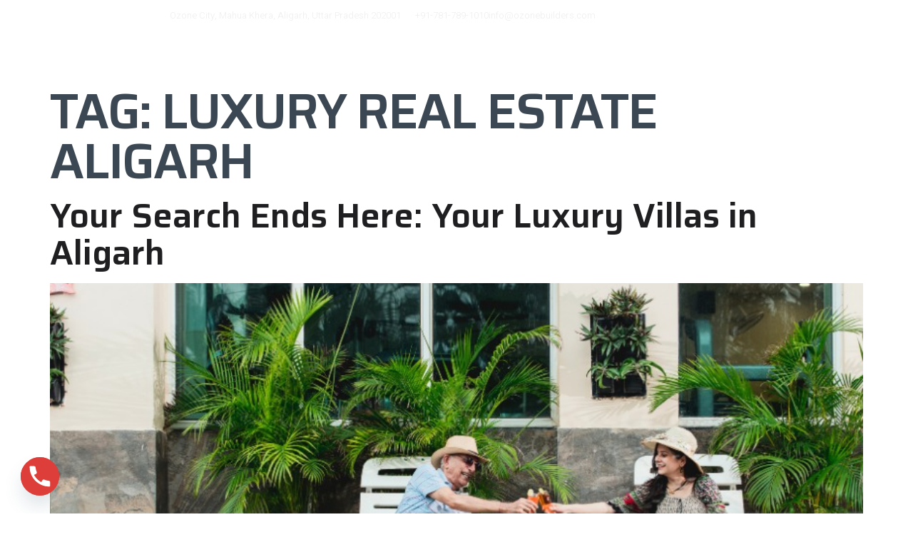

--- FILE ---
content_type: text/html; charset=UTF-8
request_url: https://ozonecity.in/tag/luxury-real-estate-aligarh/
body_size: 46864
content:
<!DOCTYPE html>
<html dir="ltr" lang="en" prefix="og: https://ogp.me/ns#">

<head>
	<meta charset="UTF-8">
	<meta name="viewport" content="width=device-width, initial-scale=1.0">
		<title>Luxury Real Estate Aligarh - OZONE CITY</title>

		<!-- All in One SEO Pro 4.9.3 - aioseo.com -->
	<meta name="robots" content="max-image-preview:large">
	<link rel="canonical" href="https://ozonecity.in/tag/luxury-real-estate-aligarh/">
	<meta name="generator" content="All in One SEO Pro (AIOSEO) 4.9.3">
		<meta property="og:locale" content="en_US">
		<meta property="og:site_name" content="OZONE CITY - &#2332;&#2367;&#2351;&#2379; &#2326;&#2369;&#2354; &#2325;&#2375; !">
		<meta property="og:type" content="article">
		<meta property="og:title" content="Luxury Real Estate Aligarh - OZONE CITY">
		<meta property="og:url" content="https://ozonecity.in/tag/luxury-real-estate-aligarh/">
		<meta property="og:image" content="https://ozonecity.in/wp-content/uploads/2021/09/ozone-city-fevicon-icon.jpg">
		<meta property="og:image:secure_url" content="https://ozonecity.in/wp-content/uploads/2021/09/ozone-city-fevicon-icon.jpg">
		<meta property="og:image:width" content="512">
		<meta property="og:image:height" content="512">
		<meta property="article:publisher" content="https://www.facebook.com/OzoneCity/">
		<meta name="twitter:card" content="summary">
		<meta name="twitter:site" content="@Ozone_City">
		<meta name="twitter:title" content="Luxury Real Estate Aligarh - OZONE CITY">
		<meta name="twitter:image" content="https://ozonecity.in/wp-content/uploads/2021/09/ozone-city-fevicon-icon.jpg">
		<script type="application/ld+json" class="aioseo-schema">
			{"@context":"https:\/\/schema.org","@graph":[{"@type":"BreadcrumbList","@id":"https:\/\/ozonecity.in\/tag\/luxury-real-estate-aligarh\/#breadcrumblist","itemListElement":[{"@type":"ListItem","@id":"https:\/\/ozonecity.in#listItem","position":1,"name":"Home","item":"https:\/\/ozonecity.in","nextItem":{"@type":"ListItem","@id":"https:\/\/ozonecity.in\/tag\/luxury-real-estate-aligarh\/#listItem","name":"Luxury Real Estate Aligarh"}},{"@type":"ListItem","@id":"https:\/\/ozonecity.in\/tag\/luxury-real-estate-aligarh\/#listItem","position":2,"name":"Luxury Real Estate Aligarh","previousItem":{"@type":"ListItem","@id":"https:\/\/ozonecity.in#listItem","name":"Home"}}]},{"@type":"CollectionPage","@id":"https:\/\/ozonecity.in\/tag\/luxury-real-estate-aligarh\/#collectionpage","url":"https:\/\/ozonecity.in\/tag\/luxury-real-estate-aligarh\/","name":"Luxury Real Estate Aligarh - OZONE CITY","inLanguage":"en","isPartOf":{"@id":"https:\/\/ozonecity.in\/#website"},"breadcrumb":{"@id":"https:\/\/ozonecity.in\/tag\/luxury-real-estate-aligarh\/#breadcrumblist"}},{"@type":"Organization","@id":"https:\/\/ozonecity.in\/#organization","name":"OZONE CITY","description":"\u091c\u093f\u092f\u094b \u0916\u0941\u0932 \u0915\u0947 !","url":"https:\/\/ozonecity.in\/","email":"info@ozonecity.in","telephone":"+917817891010","logo":{"@type":"ImageObject","url":"https:\/\/ozonecity.in\/wp-content\/uploads\/2021\/09\/cropped-ozone-city-fevicon-icon.jpg","@id":"https:\/\/ozonecity.in\/tag\/luxury-real-estate-aligarh\/#organizationLogo","width":512,"height":512,"caption":"Ozone City"},"image":{"@id":"https:\/\/ozonecity.in\/tag\/luxury-real-estate-aligarh\/#organizationLogo"},"sameAs":["https:\/\/www.facebook.com\/OzoneCity\/","https:\/\/twitter.com\/Ozone_City\/","https:\/\/www.instagram.com\/ozonecityaligarh\/","https:\/\/in.pinterest.com\/OzoneCityAligarh\/","https:\/\/www.youtube.com\/@ozonecityaligarh\/","https:\/\/www.linkedin.com\/company\/ozonecityaligarh\/"],"address":{"@id":"https:\/\/ozonecity.in\/#postaladdress","@type":"PostalAddress","streetAddress":"Ozone Road, Aligarh, Uttar Pradesh 202001,","postalCode":"202001","addressLocality":"Aligarh","addressRegion":"Uttar Pradesh","addressCountry":"IN"}},{"@type":"WebSite","@id":"https:\/\/ozonecity.in\/#website","url":"https:\/\/ozonecity.in\/","name":"OZONE CITY","description":"\u091c\u093f\u092f\u094b \u0916\u0941\u0932 \u0915\u0947 !","inLanguage":"en","publisher":{"@id":"https:\/\/ozonecity.in\/#organization"}}]}
		</script>
		<!-- All in One SEO Pro -->


            <script data-no-defer="1" data-ezscrex="false" data-cfasync="false" data-pagespeed-no-defer data-cookieconsent="ignore">
                var ctPublicFunctions = {"_ajax_nonce":"21a426cf53","_rest_nonce":"5594c490ff","_ajax_url":"\/wp-admin\/admin-ajax.php","_rest_url":"https:\/\/ozonecity.in\/wp-json\/","data__cookies_type":"none","data__ajax_type":"rest","data__bot_detector_enabled":"1","data__frontend_data_log_enabled":1,"cookiePrefix":"","wprocket_detected":false,"host_url":"ozonecity.in","text__ee_click_to_select":"Click to select the whole data","text__ee_original_email":"The complete one is","text__ee_got_it":"Got it","text__ee_blocked":"Blocked","text__ee_cannot_connect":"Cannot connect","text__ee_cannot_decode":"Can not decode email. Unknown reason","text__ee_email_decoder":"CleanTalk email decoder","text__ee_wait_for_decoding":"The magic is on the way!","text__ee_decoding_process":"Please wait a few seconds while we decode the contact data."}
            </script>
        
            <script data-no-defer="1" data-ezscrex="false" data-cfasync="false" data-pagespeed-no-defer data-cookieconsent="ignore">
                var ctPublic = {"_ajax_nonce":"21a426cf53","settings__forms__check_internal":"1","settings__forms__check_external":"1","settings__forms__force_protection":"0","settings__forms__search_test":"1","settings__forms__wc_add_to_cart":"1","settings__data__bot_detector_enabled":"1","settings__sfw__anti_crawler":0,"blog_home":"https:\/\/ozonecity.in\/","pixel__setting":"3","pixel__enabled":true,"pixel__url":null,"data__email_check_before_post":"1","data__email_check_exist_post":"0","data__cookies_type":"none","data__key_is_ok":true,"data__visible_fields_required":true,"wl_brandname":"Anti-Spam by CleanTalk","wl_brandname_short":"CleanTalk","ct_checkjs_key":"b0a85f050f9581c1d780d39ca5e54f276fbcca3a19993c87faf08030976d73e3","emailEncoderPassKey":"8b1642cece03b770ff8a217d8728a1a1","bot_detector_forms_excluded":"W10=","advancedCacheExists":true,"varnishCacheExists":false,"wc_ajax_add_to_cart":true}
            </script>
        <link rel="dns-prefetch" href="//fd.cleantalk.org">
<link rel="alternate" type="application/rss+xml" title="OZONE CITY &raquo; Feed" href="https://ozonecity.in/feed/">
<link rel="alternate" type="application/rss+xml" title="OZONE CITY &raquo; Comments Feed" href="https://ozonecity.in/comments/feed/">
<link rel="alternate" type="application/rss+xml" title="OZONE CITY &raquo; Luxury Real Estate Aligarh Tag Feed" href="https://ozonecity.in/tag/luxury-real-estate-aligarh/feed/">
<style id="wp-img-auto-sizes-contain-inline-css">
img:is([sizes=auto i],[sizes^="auto," i]){contain-intrinsic-size:3000px 1500px}
/*# sourceURL=wp-img-auto-sizes-contain-inline-css */
</style>
<link rel="stylesheet" id="litespeed-cache-dummy-css" href="https://ozonecity.in/wp-content/plugins/litespeed-cache/assets/css/litespeed-dummy.css?ver=6.9" media="all">
<link rel="stylesheet" id="elementor-frontend-css" href="https://ozonecity.in/wp-content/plugins/elementor/assets/css/frontend.min.css?ver=3.34.4" media="all">
<link rel="stylesheet" id="elementor-post-2686-css" href="https://ozonecity.in/wp-content/uploads/elementor/css/post-2686.css?ver=1769749689" media="all">
<link rel="stylesheet" id="elementor-post-2695-css" href="https://ozonecity.in/wp-content/uploads/elementor/css/post-2695.css?ver=1769749689" media="all">
<style id="wp-emoji-styles-inline-css">

	img.wp-smiley, img.emoji {
		display: inline !important;
		border: none !important;
		box-shadow: none !important;
		height: 1em !important;
		width: 1em !important;
		margin: 0 0.07em !important;
		vertical-align: -0.1em !important;
		background: none !important;
		padding: 0 !important;
	}
/*# sourceURL=wp-emoji-styles-inline-css */
</style>
<link rel="stylesheet" id="wp-block-library-css" href="https://ozonecity.in/wp-includes/css/dist/block-library/style.min.css?ver=6.9" media="all">
<link rel="stylesheet" id="aioseo/css/src/vue/standalone/blocks/table-of-contents/global.scss-css" href="https://ozonecity.in/wp-content/plugins/all-in-one-seo-pack-pro/dist/Pro/assets/css/table-of-contents/global.e90f6d47.css?ver=4.9.3" media="all">
<link rel="stylesheet" id="aioseo/css/src/vue/standalone/blocks/pro/recipe/global.scss-css" href="https://ozonecity.in/wp-content/plugins/all-in-one-seo-pack-pro/dist/Pro/assets/css/recipe/global.67a3275f.css?ver=4.9.3" media="all">
<link rel="stylesheet" id="aioseo/css/src/vue/standalone/blocks/pro/product/global.scss-css" href="https://ozonecity.in/wp-content/plugins/all-in-one-seo-pack-pro/dist/Pro/assets/css/product/global.61066cfb.css?ver=4.9.3" media="all">
<link rel="stylesheet" id="aioseo-local-business/css/src/assets/scss/business-info.scss-css" href="https://ozonecity.in/wp-content/plugins/aioseo-local-business/dist/css/business-info.DlwHGRMe.css?ver=1.3.12" media="all">
<link rel="stylesheet" id="aioseo-local-business/css/src/assets/scss/opening-hours.scss-css" href="https://ozonecity.in/wp-content/plugins/aioseo-local-business/dist/css/opening-hours.Bg1Edlf_.css?ver=1.3.12" media="all">
<style id="global-styles-inline-css">
:root{--wp--preset--aspect-ratio--square: 1;--wp--preset--aspect-ratio--4-3: 4/3;--wp--preset--aspect-ratio--3-4: 3/4;--wp--preset--aspect-ratio--3-2: 3/2;--wp--preset--aspect-ratio--2-3: 2/3;--wp--preset--aspect-ratio--16-9: 16/9;--wp--preset--aspect-ratio--9-16: 9/16;--wp--preset--color--black: #000000;--wp--preset--color--cyan-bluish-gray: #abb8c3;--wp--preset--color--white: #ffffff;--wp--preset--color--pale-pink: #f78da7;--wp--preset--color--vivid-red: #cf2e2e;--wp--preset--color--luminous-vivid-orange: #ff6900;--wp--preset--color--luminous-vivid-amber: #fcb900;--wp--preset--color--light-green-cyan: #7bdcb5;--wp--preset--color--vivid-green-cyan: #00d084;--wp--preset--color--pale-cyan-blue: #8ed1fc;--wp--preset--color--vivid-cyan-blue: #0693e3;--wp--preset--color--vivid-purple: #9b51e0;--wp--preset--gradient--vivid-cyan-blue-to-vivid-purple: linear-gradient(135deg,rgb(6,147,227) 0%,rgb(155,81,224) 100%);--wp--preset--gradient--light-green-cyan-to-vivid-green-cyan: linear-gradient(135deg,rgb(122,220,180) 0%,rgb(0,208,130) 100%);--wp--preset--gradient--luminous-vivid-amber-to-luminous-vivid-orange: linear-gradient(135deg,rgb(252,185,0) 0%,rgb(255,105,0) 100%);--wp--preset--gradient--luminous-vivid-orange-to-vivid-red: linear-gradient(135deg,rgb(255,105,0) 0%,rgb(207,46,46) 100%);--wp--preset--gradient--very-light-gray-to-cyan-bluish-gray: linear-gradient(135deg,rgb(238,238,238) 0%,rgb(169,184,195) 100%);--wp--preset--gradient--cool-to-warm-spectrum: linear-gradient(135deg,rgb(74,234,220) 0%,rgb(151,120,209) 20%,rgb(207,42,186) 40%,rgb(238,44,130) 60%,rgb(251,105,98) 80%,rgb(254,248,76) 100%);--wp--preset--gradient--blush-light-purple: linear-gradient(135deg,rgb(255,206,236) 0%,rgb(152,150,240) 100%);--wp--preset--gradient--blush-bordeaux: linear-gradient(135deg,rgb(254,205,165) 0%,rgb(254,45,45) 50%,rgb(107,0,62) 100%);--wp--preset--gradient--luminous-dusk: linear-gradient(135deg,rgb(255,203,112) 0%,rgb(199,81,192) 50%,rgb(65,88,208) 100%);--wp--preset--gradient--pale-ocean: linear-gradient(135deg,rgb(255,245,203) 0%,rgb(182,227,212) 50%,rgb(51,167,181) 100%);--wp--preset--gradient--electric-grass: linear-gradient(135deg,rgb(202,248,128) 0%,rgb(113,206,126) 100%);--wp--preset--gradient--midnight: linear-gradient(135deg,rgb(2,3,129) 0%,rgb(40,116,252) 100%);--wp--preset--font-size--small: 13px;--wp--preset--font-size--medium: 20px;--wp--preset--font-size--large: 36px;--wp--preset--font-size--x-large: 42px;--wp--preset--spacing--20: 0.44rem;--wp--preset--spacing--30: 0.67rem;--wp--preset--spacing--40: 1rem;--wp--preset--spacing--50: 1.5rem;--wp--preset--spacing--60: 2.25rem;--wp--preset--spacing--70: 3.38rem;--wp--preset--spacing--80: 5.06rem;--wp--preset--shadow--natural: 6px 6px 9px rgba(0, 0, 0, 0.2);--wp--preset--shadow--deep: 12px 12px 50px rgba(0, 0, 0, 0.4);--wp--preset--shadow--sharp: 6px 6px 0px rgba(0, 0, 0, 0.2);--wp--preset--shadow--outlined: 6px 6px 0px -3px rgb(255, 255, 255), 6px 6px rgb(0, 0, 0);--wp--preset--shadow--crisp: 6px 6px 0px rgb(0, 0, 0);}:root { --wp--style--global--content-size: 800px;--wp--style--global--wide-size: 1200px; }:where(body) { margin: 0; }.wp-site-blocks > .alignleft { float: left; margin-right: 2em; }.wp-site-blocks > .alignright { float: right; margin-left: 2em; }.wp-site-blocks > .aligncenter { justify-content: center; margin-left: auto; margin-right: auto; }:where(.wp-site-blocks) > * { margin-block-start: 24px; margin-block-end: 0; }:where(.wp-site-blocks) > :first-child { margin-block-start: 0; }:where(.wp-site-blocks) > :last-child { margin-block-end: 0; }:root { --wp--style--block-gap: 24px; }:root :where(.is-layout-flow) > :first-child{margin-block-start: 0;}:root :where(.is-layout-flow) > :last-child{margin-block-end: 0;}:root :where(.is-layout-flow) > *{margin-block-start: 24px;margin-block-end: 0;}:root :where(.is-layout-constrained) > :first-child{margin-block-start: 0;}:root :where(.is-layout-constrained) > :last-child{margin-block-end: 0;}:root :where(.is-layout-constrained) > *{margin-block-start: 24px;margin-block-end: 0;}:root :where(.is-layout-flex){gap: 24px;}:root :where(.is-layout-grid){gap: 24px;}.is-layout-flow > .alignleft{float: left;margin-inline-start: 0;margin-inline-end: 2em;}.is-layout-flow > .alignright{float: right;margin-inline-start: 2em;margin-inline-end: 0;}.is-layout-flow > .aligncenter{margin-left: auto !important;margin-right: auto !important;}.is-layout-constrained > .alignleft{float: left;margin-inline-start: 0;margin-inline-end: 2em;}.is-layout-constrained > .alignright{float: right;margin-inline-start: 2em;margin-inline-end: 0;}.is-layout-constrained > .aligncenter{margin-left: auto !important;margin-right: auto !important;}.is-layout-constrained > :where(:not(.alignleft):not(.alignright):not(.alignfull)){max-width: var(--wp--style--global--content-size);margin-left: auto !important;margin-right: auto !important;}.is-layout-constrained > .alignwide{max-width: var(--wp--style--global--wide-size);}body .is-layout-flex{display: flex;}.is-layout-flex{flex-wrap: wrap;align-items: center;}.is-layout-flex > :is(*, div){margin: 0;}body .is-layout-grid{display: grid;}.is-layout-grid > :is(*, div){margin: 0;}body{padding-top: 0px;padding-right: 0px;padding-bottom: 0px;padding-left: 0px;}a:where(:not(.wp-element-button)){text-decoration: underline;}:root :where(.wp-element-button, .wp-block-button__link){background-color: #32373c;border-width: 0;color: #fff;font-family: inherit;font-size: inherit;font-style: inherit;font-weight: inherit;letter-spacing: inherit;line-height: inherit;padding-top: calc(0.667em + 2px);padding-right: calc(1.333em + 2px);padding-bottom: calc(0.667em + 2px);padding-left: calc(1.333em + 2px);text-decoration: none;text-transform: inherit;}.has-black-color{color: var(--wp--preset--color--black) !important;}.has-cyan-bluish-gray-color{color: var(--wp--preset--color--cyan-bluish-gray) !important;}.has-white-color{color: var(--wp--preset--color--white) !important;}.has-pale-pink-color{color: var(--wp--preset--color--pale-pink) !important;}.has-vivid-red-color{color: var(--wp--preset--color--vivid-red) !important;}.has-luminous-vivid-orange-color{color: var(--wp--preset--color--luminous-vivid-orange) !important;}.has-luminous-vivid-amber-color{color: var(--wp--preset--color--luminous-vivid-amber) !important;}.has-light-green-cyan-color{color: var(--wp--preset--color--light-green-cyan) !important;}.has-vivid-green-cyan-color{color: var(--wp--preset--color--vivid-green-cyan) !important;}.has-pale-cyan-blue-color{color: var(--wp--preset--color--pale-cyan-blue) !important;}.has-vivid-cyan-blue-color{color: var(--wp--preset--color--vivid-cyan-blue) !important;}.has-vivid-purple-color{color: var(--wp--preset--color--vivid-purple) !important;}.has-black-background-color{background-color: var(--wp--preset--color--black) !important;}.has-cyan-bluish-gray-background-color{background-color: var(--wp--preset--color--cyan-bluish-gray) !important;}.has-white-background-color{background-color: var(--wp--preset--color--white) !important;}.has-pale-pink-background-color{background-color: var(--wp--preset--color--pale-pink) !important;}.has-vivid-red-background-color{background-color: var(--wp--preset--color--vivid-red) !important;}.has-luminous-vivid-orange-background-color{background-color: var(--wp--preset--color--luminous-vivid-orange) !important;}.has-luminous-vivid-amber-background-color{background-color: var(--wp--preset--color--luminous-vivid-amber) !important;}.has-light-green-cyan-background-color{background-color: var(--wp--preset--color--light-green-cyan) !important;}.has-vivid-green-cyan-background-color{background-color: var(--wp--preset--color--vivid-green-cyan) !important;}.has-pale-cyan-blue-background-color{background-color: var(--wp--preset--color--pale-cyan-blue) !important;}.has-vivid-cyan-blue-background-color{background-color: var(--wp--preset--color--vivid-cyan-blue) !important;}.has-vivid-purple-background-color{background-color: var(--wp--preset--color--vivid-purple) !important;}.has-black-border-color{border-color: var(--wp--preset--color--black) !important;}.has-cyan-bluish-gray-border-color{border-color: var(--wp--preset--color--cyan-bluish-gray) !important;}.has-white-border-color{border-color: var(--wp--preset--color--white) !important;}.has-pale-pink-border-color{border-color: var(--wp--preset--color--pale-pink) !important;}.has-vivid-red-border-color{border-color: var(--wp--preset--color--vivid-red) !important;}.has-luminous-vivid-orange-border-color{border-color: var(--wp--preset--color--luminous-vivid-orange) !important;}.has-luminous-vivid-amber-border-color{border-color: var(--wp--preset--color--luminous-vivid-amber) !important;}.has-light-green-cyan-border-color{border-color: var(--wp--preset--color--light-green-cyan) !important;}.has-vivid-green-cyan-border-color{border-color: var(--wp--preset--color--vivid-green-cyan) !important;}.has-pale-cyan-blue-border-color{border-color: var(--wp--preset--color--pale-cyan-blue) !important;}.has-vivid-cyan-blue-border-color{border-color: var(--wp--preset--color--vivid-cyan-blue) !important;}.has-vivid-purple-border-color{border-color: var(--wp--preset--color--vivid-purple) !important;}.has-vivid-cyan-blue-to-vivid-purple-gradient-background{background: var(--wp--preset--gradient--vivid-cyan-blue-to-vivid-purple) !important;}.has-light-green-cyan-to-vivid-green-cyan-gradient-background{background: var(--wp--preset--gradient--light-green-cyan-to-vivid-green-cyan) !important;}.has-luminous-vivid-amber-to-luminous-vivid-orange-gradient-background{background: var(--wp--preset--gradient--luminous-vivid-amber-to-luminous-vivid-orange) !important;}.has-luminous-vivid-orange-to-vivid-red-gradient-background{background: var(--wp--preset--gradient--luminous-vivid-orange-to-vivid-red) !important;}.has-very-light-gray-to-cyan-bluish-gray-gradient-background{background: var(--wp--preset--gradient--very-light-gray-to-cyan-bluish-gray) !important;}.has-cool-to-warm-spectrum-gradient-background{background: var(--wp--preset--gradient--cool-to-warm-spectrum) !important;}.has-blush-light-purple-gradient-background{background: var(--wp--preset--gradient--blush-light-purple) !important;}.has-blush-bordeaux-gradient-background{background: var(--wp--preset--gradient--blush-bordeaux) !important;}.has-luminous-dusk-gradient-background{background: var(--wp--preset--gradient--luminous-dusk) !important;}.has-pale-ocean-gradient-background{background: var(--wp--preset--gradient--pale-ocean) !important;}.has-electric-grass-gradient-background{background: var(--wp--preset--gradient--electric-grass) !important;}.has-midnight-gradient-background{background: var(--wp--preset--gradient--midnight) !important;}.has-small-font-size{font-size: var(--wp--preset--font-size--small) !important;}.has-medium-font-size{font-size: var(--wp--preset--font-size--medium) !important;}.has-large-font-size{font-size: var(--wp--preset--font-size--large) !important;}.has-x-large-font-size{font-size: var(--wp--preset--font-size--x-large) !important;}
:root :where(.wp-block-pullquote){font-size: 1.5em;line-height: 1.6;}
/*# sourceURL=global-styles-inline-css */
</style>
<link rel="stylesheet" id="cleantalk-public-css-css" href="https://ozonecity.in/wp-content/plugins/cleantalk-spam-protect/css/cleantalk-public.min.css?ver=6.71.1_1769436423" media="all">
<link rel="stylesheet" id="cleantalk-email-decoder-css-css" href="https://ozonecity.in/wp-content/plugins/cleantalk-spam-protect/css/cleantalk-email-decoder.min.css?ver=6.71.1_1769436423" media="all">
<link rel="stylesheet" id="hello-elementor-css" href="https://ozonecity.in/wp-content/themes/hello-elementor/assets/css/reset.css?ver=3.4.6" media="all">
<link rel="stylesheet" id="hello-elementor-theme-style-css" href="https://ozonecity.in/wp-content/themes/hello-elementor/assets/css/theme.css?ver=3.4.6" media="all">
<link rel="stylesheet" id="hello-elementor-header-footer-css" href="https://ozonecity.in/wp-content/themes/hello-elementor/assets/css/header-footer.css?ver=3.4.6" media="all">
<link rel="stylesheet" id="elementor-post-2547-css" href="https://ozonecity.in/wp-content/uploads/elementor/css/post-2547.css?ver=1769749689" media="all">
<link rel="stylesheet" id="chaty-front-css-css" href="https://ozonecity.in/wp-content/plugins/chaty/css/chaty-front.min.css?ver=3.5.11769588993" media="all">
<link rel="stylesheet" id="ekit-widget-styles-css" href="https://ozonecity.in/wp-content/plugins/elementskit-lite/widgets/init/assets/css/widget-styles.css?ver=3.7.8" media="all">
<link rel="stylesheet" id="ekit-responsive-css" href="https://ozonecity.in/wp-content/plugins/elementskit-lite/widgets/init/assets/css/responsive.css?ver=3.7.8" media="all">
<link rel="stylesheet" id="trustindex-feed-widget-css-instagram-css" href="https://ozonecity.in/wp-content/uploads/trustindex-feed-instagram-widget.css?ver=1769592993" media="all">
<link rel="stylesheet" id="elementor-gf-saira-css" href="https://fonts.googleapis.com/css?family=Saira:100,100italic,200,200italic,300,300italic,400,400italic,500,500italic,600,600italic,700,700italic,800,800italic,900,900italic&amp;display=swap" media="all">
<link rel="stylesheet" id="elementor-gf-manrope-css" href="https://fonts.googleapis.com/css?family=Manrope:100,100italic,200,200italic,300,300italic,400,400italic,500,500italic,600,600italic,700,700italic,800,800italic,900,900italic&amp;display=swap" media="all">
<link rel="stylesheet" id="elementor-gf-heebo-css" href="https://fonts.googleapis.com/css?family=Heebo:100,100italic,200,200italic,300,300italic,400,400italic,500,500italic,600,600italic,700,700italic,800,800italic,900,900italic&amp;display=swap" media="all">
<link rel="stylesheet" id="elementor-icons-ekiticons-css" href="https://ozonecity.in/wp-content/plugins/elementskit-lite/modules/elementskit-icon-pack/assets/css/ekiticons.css?ver=3.7.8" media="all">
<link rel="stylesheet" id="elementor-icons-skb_cife-elegant-icon-css" href="https://ozonecity.in/wp-content/plugins/skyboot-custom-icons-for-elementor/assets/css/elegant.css?ver=1.1.0" media="all">
<link rel="stylesheet" id="elementor-icons-skb_cife-themify-icon-css" href="https://ozonecity.in/wp-content/plugins/skyboot-custom-icons-for-elementor/assets/css/themify.css?ver=1.1.0" media="all">
<script src="https://ozonecity.in/wp-content/plugins/cleantalk-spam-protect/js/apbct-public-bundle_full-protection.min.js?ver=6.71.1_1769436423" id="apbct-public-bundle_full-protection.min-js-js"></script>
<script src="https://fd.cleantalk.org/ct-bot-detector-wrapper.js?ver=6.71.1" id="ct_bot_detector-js" defer data-wp-strategy="defer"></script>
<script src="https://ozonecity.in/wp-includes/js/jquery/jquery.min.js?ver=3.7.1" id="jquery-core-js"></script>
<script src="https://ozonecity.in/wp-includes/js/jquery/jquery-migrate.min.js?ver=3.4.1" id="jquery-migrate-js"></script>
<link rel="https://api.w.org/" href="https://ozonecity.in/wp-json/"><link rel="alternate" title="JSON" type="application/json" href="https://ozonecity.in/wp-json/wp/v2/tags/126"><link rel="EditURI" type="application/rsd+xml" title="RSD" href="https://ozonecity.in/xmlrpc.php?rsd">
<meta name="generator" content="WordPress 6.9">
<meta name="generator" content="Elementor 3.34.4; features: e_font_icon_svg, additional_custom_breakpoints; settings: css_print_method-external, google_font-enabled, font_display-swap">
			<style>
				.e-con.e-parent:nth-of-type(n+4):not(.e-lazyloaded):not(.e-no-lazyload),
				.e-con.e-parent:nth-of-type(n+4):not(.e-lazyloaded):not(.e-no-lazyload) * {
					background-image: none !important;
				}
				@media screen and (max-height: 1024px) {
					.e-con.e-parent:nth-of-type(n+3):not(.e-lazyloaded):not(.e-no-lazyload),
					.e-con.e-parent:nth-of-type(n+3):not(.e-lazyloaded):not(.e-no-lazyload) * {
						background-image: none !important;
					}
				}
				@media screen and (max-height: 640px) {
					.e-con.e-parent:nth-of-type(n+2):not(.e-lazyloaded):not(.e-no-lazyload),
					.e-con.e-parent:nth-of-type(n+2):not(.e-lazyloaded):not(.e-no-lazyload) * {
						background-image: none !important;
					}
				}
			</style>
			<link rel="icon" href="https://ozonecity.in/wp-content/uploads/2021/09/cropped-OZON-CITY-WEBSITE-FEVICON-32x32.png" sizes="32x32">
<link rel="icon" href="https://ozonecity.in/wp-content/uploads/2021/09/cropped-OZON-CITY-WEBSITE-FEVICON-192x192.png" sizes="192x192">
<link rel="apple-touch-icon" href="https://ozonecity.in/wp-content/uploads/2021/09/cropped-OZON-CITY-WEBSITE-FEVICON-180x180.png">
<meta name="msapplication-TileImage" content="https://ozonecity.in/wp-content/uploads/2021/09/cropped-OZON-CITY-WEBSITE-FEVICON-270x270.png">
		<style id="wp-custom-css">
			html, body{
	overflow-x: hidden;
}		</style>
		</head>

<body class="archive tag tag-luxury-real-estate-aligarh tag-126 wp-embed-responsive wp-theme-hello-elementor hello-elementor-default elementor-default elementor-kit-2547">

	
			<a class="skip-link screen-reader-text" href="#content">
			Skip to content		</a>
	
	
	<div class="ekit-template-content-markup ekit-template-content-header ekit-template-content-theme-support">
				<div data-elementor-type="wp-post" data-elementor-id="2686" class="elementor elementor-2686" data-elementor-post-type="elementskit_template">
						<section class="elementor-section elementor-top-section elementor-element elementor-element-1cba444e elementor-section-content-middle elementor-section-boxed elementor-section-height-default elementor-section-height-default" data-id="1cba444e" data-element_type="section" data-settings='{"background_background":"classic"}'>
						<div class="elementor-container elementor-column-gap-default">
					<div class="elementor-column elementor-col-50 elementor-top-column elementor-element elementor-element-381f830d" data-id="381f830d" data-element_type="column">
			<div class="elementor-widget-wrap elementor-element-populated">
						<div class="elementor-element elementor-element-3fc23d82 elementor-widget__width-auto elementor-widget elementor-widget-image" data-id="3fc23d82" data-element_type="widget" data-widget_type="image.default">
																<a href="https://ozonecity.in">
							<img src="https://ozonecity.in/wp-content/uploads/2026/01/Ozone-City-Logo-white.png" title="Ozone City-Logo white" alt="Ozone City-Logo white" loading="lazy">								</a>
															</div>
					</div>
		</div>
				<div class="elementor-column elementor-col-50 elementor-top-column elementor-element elementor-element-5ff633a8" data-id="5ff633a8" data-element_type="column">
			<div class="elementor-widget-wrap elementor-element-populated">
						<section class="elementor-section elementor-inner-section elementor-element elementor-element-4d672d43 elementor-section-content-middle elementor-hidden-mobile elementor-section-boxed elementor-section-height-default elementor-section-height-default" data-id="4d672d43" data-element_type="section">
						<div class="elementor-container elementor-column-gap-default">
					<div class="elementor-column elementor-col-100 elementor-inner-column elementor-element elementor-element-4975e122" data-id="4975e122" data-element_type="column">
			<div class="elementor-widget-wrap elementor-element-populated">
						<div class="elementor-element elementor-element-344d8980 elementor-icon-list--layout-inline elementor-align-end elementor-list-item-link-full_width elementor-widget elementor-widget-icon-list" data-id="344d8980" data-element_type="widget" data-widget_type="icon-list.default">
							<ul class="elementor-icon-list-items elementor-inline-items">
							<li class="elementor-icon-list-item elementor-inline-item">
											<span class="elementor-icon-list-icon">
							<i aria-hidden="true" class="icomoon icomoon-location"></i>						</span>
										<span class="elementor-icon-list-text">Ozone City, Mahua Khera, Aligarh, Uttar Pradesh 202001</span>
									</li>
								<li class="elementor-icon-list-item elementor-inline-item">
											<a href="tel:917817891010">

												<span class="elementor-icon-list-icon">
							<i aria-hidden="true" class="icomoon icomoon-phone"></i>						</span>
										<span class="elementor-icon-list-text">+91-781-789-1010</span>
											</a>
									</li>
								<li class="elementor-icon-list-item elementor-inline-item">
											<a href="mailto:info@ozonebuilders.com">

											<span class="elementor-icon-list-text">info@ozonebuilders.com</span>
											</a>
									</li>
						</ul>
						</div>
					</div>
		</div>
					</div>
		</section>
				<section class="elementor-section elementor-inner-section elementor-element elementor-element-43ee5fab elementor-section-content-middle elementor-section-full_width elementor-section-height-default elementor-section-height-default" data-id="43ee5fab" data-element_type="section">
						<div class="elementor-container elementor-column-gap-default">
					<div class="elementor-column elementor-col-50 elementor-inner-column elementor-element elementor-element-1e8ce98" data-id="1e8ce98" data-element_type="column">
			<div class="elementor-widget-wrap elementor-element-populated">
						<div class="elementor-element elementor-element-5ad333a9 elementor-nav-menu__align-end elementor-nav-menu--stretch elementor-nav-menu--dropdown-tablet elementor-nav-menu__text-align-aside elementor-nav-menu--toggle elementor-nav-menu--burger elementor-widget elementor-widget-nav-menu" data-id="5ad333a9" data-element_type="widget" data-settings='{"submenu_icon":{"value":"&lt;svg aria-hidden=\"true\" class=\"fa-svg-chevron-down e-font-icon-svg e-fas-chevron-down\" viewBox=\"0 0 448 512\" xmlns=\"http:\/\/www.w3.org\/2000\/svg\"&gt;&lt;path d=\"M207.029 381.476L12.686 187.132c-9.373-9.373-9.373-24.569 0-33.941l22.667-22.667c9.357-9.357 24.522-9.375 33.901-.04L224 284.505l154.745-154.021c9.379-9.335 24.544-9.317 33.901.04l22.667 22.667c9.373 9.373 9.373 24.569 0 33.941L240.971 381.476c-9.373 9.372-24.569 9.372-33.942 0z\"&gt;&lt;\/path&gt;&lt;\/svg&gt;","library":"fa-solid"},"full_width":"stretch","layout":"horizontal","toggle":"burger"}' data-widget_type="nav-menu.default">
								<nav aria-label="Menu" class="elementor-nav-menu--main elementor-nav-menu__container elementor-nav-menu--layout-horizontal e--pointer-none">
				<ul id="menu-1-5ad333a9" class="elementor-nav-menu"><li class="menu-item menu-item-type-post_type menu-item-object-page menu-item-home menu-item-3247"><a href="https://ozonecity.in/" class="elementor-item">HOME</a></li>
<li class="menu-item menu-item-type-post_type menu-item-object-page menu-item-has-children menu-item-2783"><a href="https://ozonecity.in/about-ozone-city/" class="elementor-item">OZONE CITY</a>
<ul class="sub-menu elementor-nav-menu--dropdown">
	<li class="menu-item menu-item-type-post_type menu-item-object-page menu-item-2784"><a href="https://ozonecity.in/ozone-group/" class="elementor-sub-item">Ozone Group</a></li>
	<li class="menu-item menu-item-type-post_type menu-item-object-page menu-item-has-children menu-item-3088"><a href="https://ozonecity.in/teams/" class="elementor-sub-item">Our Teams</a>
	<ul class="sub-menu elementor-nav-menu--dropdown">
		<li class="menu-item menu-item-type-post_type menu-item-object-page menu-item-3133"><a href="https://ozonecity.in/mr-parveen-mangla/" class="elementor-sub-item">Mr. Parveen Mangla</a></li>
		<li class="menu-item menu-item-type-post_type menu-item-object-page menu-item-3142"><a href="https://ozonecity.in/mr-sanjeev-madan/" class="elementor-sub-item">Mr. Sanjeev Madan</a></li>
		<li class="menu-item menu-item-type-post_type menu-item-object-page menu-item-3151"><a href="https://ozonecity.in/mr-rajesh-agarwal/" class="elementor-sub-item">Mr. Rajesh Agarwal</a></li>
	</ul>
</li>
	<li class="menu-item menu-item-type-post_type menu-item-object-page menu-item-2785"><a href="https://ozonecity.in/ozone-infraheight-private-limited-2/" class="elementor-sub-item">Ozone Infraheight</a></li>
</ul>
</li>
<li class="menu-item menu-item-type-post_type menu-item-object-page menu-item-2786"><a href="https://ozonecity.in/facilities/" class="elementor-item">FACILITIES</a></li>
<li class="menu-item menu-item-type-post_type menu-item-object-page menu-item-has-children menu-item-2788"><a href="https://ozonecity.in/blogs/" class="elementor-item">BLOG</a>
<ul class="sub-menu elementor-nav-menu--dropdown">
	<li class="menu-item menu-item-type-post_type menu-item-object-page menu-item-2829"><a href="https://ozonecity.in/media-release/" class="elementor-sub-item">Media Release</a></li>
</ul>
</li>
<li class="menu-item menu-item-type-post_type menu-item-object-page menu-item-has-children menu-item-2828"><a href="https://ozonecity.in/gallery/" class="elementor-item">GALLERY</a>
<ul class="sub-menu elementor-nav-menu--dropdown">
	<li class="menu-item menu-item-type-post_type menu-item-object-page menu-item-2832"><a href="https://ozonecity.in/awards/" class="elementor-sub-item">Awards</a></li>
	<li class="menu-item menu-item-type-post_type menu-item-object-page menu-item-2827"><a href="https://ozonecity.in/20yearfoundation/" class="elementor-sub-item">20-Year Foundation</a></li>
	<li class="menu-item menu-item-type-post_type menu-item-object-page menu-item-2845"><a href="https://ozonecity.in/image-gallery/" class="elementor-sub-item">Image</a></li>
	<li class="menu-item menu-item-type-post_type menu-item-object-page menu-item-2855"><a href="https://ozonecity.in/video-gallery/" class="elementor-sub-item">Video</a></li>
</ul>
</li>
<li class="menu-item menu-item-type-post_type menu-item-object-page menu-item-has-children menu-item-3069"><a href="https://ozonecity.in/projects/" class="elementor-item">PROJECTS</a>
<ul class="sub-menu elementor-nav-menu--dropdown">
	<li class="menu-item menu-item-type-post_type menu-item-object-page menu-item-has-children menu-item-2830"><a href="https://ozonecity.in/upcoming-project/" class="elementor-sub-item">Upcoming Projects</a>
	<ul class="sub-menu elementor-nav-menu--dropdown">
		<li class="menu-item menu-item-type-custom menu-item-object-custom menu-item-846"><a href="https://www.thegoldenestate.in/" class="elementor-sub-item">The Golden Estate</a></li>
	</ul>
</li>
</ul>
</li>
<li class="menu-item menu-item-type-post_type menu-item-object-page menu-item-2787"><a href="https://ozonecity.in/faq/" class="elementor-item">FAQ&rsquo;s</a></li>
<li class="menu-item menu-item-type-post_type menu-item-object-page menu-item-2789"><a href="https://ozonecity.in/contact-us/" class="elementor-item">CONTACT</a></li>
</ul>			</nav>
					<div class="elementor-menu-toggle" role="button" tabindex="0" aria-label="Menu Toggle" aria-expanded="false">
			<i aria-hidden="true" role="presentation" class="elementor-menu-toggle__icon--open icon icon-burger-menu"></i><i aria-hidden="true" role="presentation" class="elementor-menu-toggle__icon--close icon icon-cross"></i>		</div>
					<nav class="elementor-nav-menu--dropdown elementor-nav-menu__container" aria-hidden="true">
				<ul id="menu-2-5ad333a9" class="elementor-nav-menu"><li class="menu-item menu-item-type-post_type menu-item-object-page menu-item-home menu-item-3247"><a href="https://ozonecity.in/" class="elementor-item" tabindex="-1">HOME</a></li>
<li class="menu-item menu-item-type-post_type menu-item-object-page menu-item-has-children menu-item-2783"><a href="https://ozonecity.in/about-ozone-city/" class="elementor-item" tabindex="-1">OZONE CITY</a>
<ul class="sub-menu elementor-nav-menu--dropdown">
	<li class="menu-item menu-item-type-post_type menu-item-object-page menu-item-2784"><a href="https://ozonecity.in/ozone-group/" class="elementor-sub-item" tabindex="-1">Ozone Group</a></li>
	<li class="menu-item menu-item-type-post_type menu-item-object-page menu-item-has-children menu-item-3088"><a href="https://ozonecity.in/teams/" class="elementor-sub-item" tabindex="-1">Our Teams</a>
	<ul class="sub-menu elementor-nav-menu--dropdown">
		<li class="menu-item menu-item-type-post_type menu-item-object-page menu-item-3133"><a href="https://ozonecity.in/mr-parveen-mangla/" class="elementor-sub-item" tabindex="-1">Mr. Parveen Mangla</a></li>
		<li class="menu-item menu-item-type-post_type menu-item-object-page menu-item-3142"><a href="https://ozonecity.in/mr-sanjeev-madan/" class="elementor-sub-item" tabindex="-1">Mr. Sanjeev Madan</a></li>
		<li class="menu-item menu-item-type-post_type menu-item-object-page menu-item-3151"><a href="https://ozonecity.in/mr-rajesh-agarwal/" class="elementor-sub-item" tabindex="-1">Mr. Rajesh Agarwal</a></li>
	</ul>
</li>
	<li class="menu-item menu-item-type-post_type menu-item-object-page menu-item-2785"><a href="https://ozonecity.in/ozone-infraheight-private-limited-2/" class="elementor-sub-item" tabindex="-1">Ozone Infraheight</a></li>
</ul>
</li>
<li class="menu-item menu-item-type-post_type menu-item-object-page menu-item-2786"><a href="https://ozonecity.in/facilities/" class="elementor-item" tabindex="-1">FACILITIES</a></li>
<li class="menu-item menu-item-type-post_type menu-item-object-page menu-item-has-children menu-item-2788"><a href="https://ozonecity.in/blogs/" class="elementor-item" tabindex="-1">BLOG</a>
<ul class="sub-menu elementor-nav-menu--dropdown">
	<li class="menu-item menu-item-type-post_type menu-item-object-page menu-item-2829"><a href="https://ozonecity.in/media-release/" class="elementor-sub-item" tabindex="-1">Media Release</a></li>
</ul>
</li>
<li class="menu-item menu-item-type-post_type menu-item-object-page menu-item-has-children menu-item-2828"><a href="https://ozonecity.in/gallery/" class="elementor-item" tabindex="-1">GALLERY</a>
<ul class="sub-menu elementor-nav-menu--dropdown">
	<li class="menu-item menu-item-type-post_type menu-item-object-page menu-item-2832"><a href="https://ozonecity.in/awards/" class="elementor-sub-item" tabindex="-1">Awards</a></li>
	<li class="menu-item menu-item-type-post_type menu-item-object-page menu-item-2827"><a href="https://ozonecity.in/20yearfoundation/" class="elementor-sub-item" tabindex="-1">20-Year Foundation</a></li>
	<li class="menu-item menu-item-type-post_type menu-item-object-page menu-item-2845"><a href="https://ozonecity.in/image-gallery/" class="elementor-sub-item" tabindex="-1">Image</a></li>
	<li class="menu-item menu-item-type-post_type menu-item-object-page menu-item-2855"><a href="https://ozonecity.in/video-gallery/" class="elementor-sub-item" tabindex="-1">Video</a></li>
</ul>
</li>
<li class="menu-item menu-item-type-post_type menu-item-object-page menu-item-has-children menu-item-3069"><a href="https://ozonecity.in/projects/" class="elementor-item" tabindex="-1">PROJECTS</a>
<ul class="sub-menu elementor-nav-menu--dropdown">
	<li class="menu-item menu-item-type-post_type menu-item-object-page menu-item-has-children menu-item-2830"><a href="https://ozonecity.in/upcoming-project/" class="elementor-sub-item" tabindex="-1">Upcoming Projects</a>
	<ul class="sub-menu elementor-nav-menu--dropdown">
		<li class="menu-item menu-item-type-custom menu-item-object-custom menu-item-846"><a href="https://www.thegoldenestate.in/" class="elementor-sub-item" tabindex="-1">The Golden Estate</a></li>
	</ul>
</li>
</ul>
</li>
<li class="menu-item menu-item-type-post_type menu-item-object-page menu-item-2787"><a href="https://ozonecity.in/faq/" class="elementor-item" tabindex="-1">FAQ&rsquo;s</a></li>
<li class="menu-item menu-item-type-post_type menu-item-object-page menu-item-2789"><a href="https://ozonecity.in/contact-us/" class="elementor-item" tabindex="-1">CONTACT</a></li>
</ul>			</nav>
						</div>
					</div>
		</div>
				<div class="elementor-column elementor-col-50 elementor-inner-column elementor-element elementor-element-1c2154d8" data-id="1c2154d8" data-element_type="column">
			<div class="elementor-widget-wrap elementor-element-populated">
						<div class="elementor-element elementor-element-3d4558ae elementor-search-form--skin-full_screen elementor-widget elementor-widget-search-form" data-id="3d4558ae" data-element_type="widget" data-settings='{"skin":"full_screen"}' data-widget_type="search-form.default">
							<search role="search">
			<form class="elementor-search-form" action="https://ozonecity.in" method="get">
												<div class="elementor-search-form__toggle" role="button" tabindex="0" aria-label="Search">
					<div class="e-font-icon-svg-container"><svg aria-hidden="true" class="e-font-icon-svg e-fas-search" viewbox="0 0 512 512" xmlns="http://www.w3.org/2000/svg"><path d="M505 442.7L405.3 343c-4.5-4.5-10.6-7-17-7H372c27.6-35.3 44-79.7 44-128C416 93.1 322.9 0 208 0S0 93.1 0 208s93.1 208 208 208c48.3 0 92.7-16.4 128-44v16.3c0 6.4 2.5 12.5 7 17l99.7 99.7c9.4 9.4 24.6 9.4 33.9 0l28.3-28.3c9.4-9.4 9.4-24.6.1-34zM208 336c-70.7 0-128-57.2-128-128 0-70.7 57.2-128 128-128 70.7 0 128 57.2 128 128 0 70.7-57.2 128-128 128z"></path></svg></div>				</div>
								<div class="elementor-search-form__container">
					<label class="elementor-screen-only" for="elementor-search-form-3d4558ae">Search</label>

					
					<input id="elementor-search-form-3d4558ae" placeholder="Search..." class="elementor-search-form__input" type="search" name="s" value="">
					
					
										<div class="dialog-lightbox-close-button dialog-close-button" role="button" tabindex="0" aria-label="Close this search box.">
						<svg aria-hidden="true" class="e-font-icon-svg e-eicon-close" viewbox="0 0 1000 1000" xmlns="http://www.w3.org/2000/svg"><path d="M742 167L500 408 258 167C246 154 233 150 217 150 196 150 179 158 167 167 154 179 150 196 150 212 150 229 154 242 171 254L408 500 167 742C138 771 138 800 167 829 196 858 225 858 254 829L496 587 738 829C750 842 767 846 783 846 800 846 817 842 829 829 842 817 846 804 846 783 846 767 842 750 829 737L588 500 833 258C863 229 863 200 833 171 804 137 775 137 742 167Z"></path></svg>					</div>
									</div>
			</form>
		</search>
						</div>
					</div>
		</div>
					</div>
		</section>
					</div>
		</div>
					</div>
		</section>
				</div>
			</div>

	<main id="content" class="site-main">

			<div class="page-header">
			<h1 class="entry-title">Tag: <span>Luxury Real Estate Aligarh</span></h1>		</div>
	
	<div class="page-content">
					<article class="post">
				<h2 class="entry-title"><a href="https://ozonecity.in/your-search-ends-here-your-luxury-villas-in-aligarh/">Your Search Ends Here: Your Luxury Villas in Aligarh</a></h2><a href="https://ozonecity.in/your-search-ends-here-your-luxury-villas-in-aligarh/"><img fetchpriority="high" width="800" height="524" src="https://ozonecity.in/wp-content/uploads/2023/08/Ozone-City-Your-Luxury-Villas-in-Aligarh.jpg" class="attachment-large size-large wp-post-image" alt="Ozone City - Your Luxury Villas in Aligarh" decoding="async" srcset="https://ozonecity.in/wp-content/uploads/2023/08/Ozone-City-Your-Luxury-Villas-in-Aligarh.jpg 840w, https://ozonecity.in/wp-content/uploads/2023/08/Ozone-City-Your-Luxury-Villas-in-Aligarh-300x196.jpg 300w, https://ozonecity.in/wp-content/uploads/2023/08/Ozone-City-Your-Luxury-Villas-in-Aligarh-768x503.jpg 768w" sizes="(max-width: 800px) 100vw, 800px"></a><p>[vc_row motts_theme_padding=&rdquo;no&rdquo;][vc_column][vc_column_text] Your Luxury Villas in Aligarh The quest for the perfect home often takes us on a journey filled with endless choices and dilemmas. But what if we told you that the epitome of luxury, comfort, and architectural brilliance awaits you in Aligarh? Welcome to Ozone City, where dream villas aren&rsquo;t just built but [&hellip;]</p>
			</article>
			</div>

	
</main>
<div class="ekit-template-content-markup ekit-template-content-footer ekit-template-content-theme-support">
		<div data-elementor-type="wp-post" data-elementor-id="2695" class="elementor elementor-2695" data-elementor-post-type="elementskit_template">
						<section class="elementor-section elementor-top-section elementor-element elementor-element-2cc9fce2 elementor-section-boxed elementor-section-height-default elementor-section-height-default" data-id="2cc9fce2" data-element_type="section">
						<div class="elementor-container elementor-column-gap-default">
					<div class="elementor-column elementor-col-100 elementor-top-column elementor-element elementor-element-a87b7df" data-id="a87b7df" data-element_type="column">
			<div class="elementor-widget-wrap elementor-element-populated">
						<section class="elementor-section elementor-inner-section elementor-element elementor-element-6291dbb2 elementor-section-content-middle elementor-section-boxed elementor-section-height-default elementor-section-height-default" data-id="6291dbb2" data-element_type="section" data-settings='{"background_background":"classic"}'>
						<div class="elementor-container elementor-column-gap-default">
					<div class="elementor-column elementor-col-33 elementor-inner-column elementor-element elementor-element-3a279acf" data-id="3a279acf" data-element_type="column">
			<div class="elementor-widget-wrap elementor-element-populated">
						<div class="elementor-element elementor-element-2b765df7 elementor-position-inline-start elementor-mobile-position-inline-start elementor-widget__width-auto elementor-view-default elementor-widget elementor-widget-icon-box" data-id="2b765df7" data-element_type="widget" data-widget_type="icon-box.default">
							<div class="elementor-icon-box-wrapper">

						<div class="elementor-icon-box-icon">
				<span class="elementor-icon">
				<svg aria-hidden="true" class="e-font-icon-svg e-fas-ban" viewbox="0 0 512 512" xmlns="http://www.w3.org/2000/svg"><path d="M256 8C119.034 8 8 119.033 8 256s111.034 248 248 248 248-111.034 248-248S392.967 8 256 8zm130.108 117.892c65.448 65.448 70 165.481 20.677 235.637L150.47 105.216c70.204-49.356 170.226-44.735 235.638 20.676zM125.892 386.108c-65.448-65.448-70-165.481-20.677-235.637L361.53 406.784c-70.203 49.356-170.226 44.736-235.638-20.676z"></path></svg>				</span>
			</div>
			
						<div class="elementor-icon-box-content">

									<div class="elementor-icon-box-title">
						<span>
							2550+ 						</span>
					</div>
				
									<p class="elementor-icon-box-description">
						Units Sold					</p>
				
			</div>
			
		</div>
						</div>
					</div>
		</div>
				<div class="elementor-column elementor-col-33 elementor-inner-column elementor-element elementor-element-3fca518c" data-id="3fca518c" data-element_type="column">
			<div class="elementor-widget-wrap elementor-element-populated">
						<div class="elementor-element elementor-element-5af8d896 elementor-position-inline-start elementor-mobile-position-inline-start elementor-widget__width-auto elementor-view-default elementor-widget elementor-widget-icon-box" data-id="5af8d896" data-element_type="widget" data-widget_type="icon-box.default">
							<div class="elementor-icon-box-wrapper">

						<div class="elementor-icon-box-icon">
				<span class="elementor-icon">
				<i aria-hidden="true" class=" icon_building"></i>				</span>
			</div>
			
						<div class="elementor-icon-box-content">

									<div class="elementor-icon-box-title">
						<span>
							28 lakh +						</span>
					</div>
				
									<p class="elementor-icon-box-description">
						sq. ft. Constructed					</p>
				
			</div>
			
		</div>
						</div>
					</div>
		</div>
				<div class="elementor-column elementor-col-33 elementor-inner-column elementor-element elementor-element-60613f98" data-id="60613f98" data-element_type="column">
			<div class="elementor-widget-wrap elementor-element-populated">
						<div class="elementor-element elementor-element-b8d7ca2 elementor-position-inline-start elementor-mobile-position-inline-start elementor-widget__width-auto elementor-view-default elementor-widget elementor-widget-icon-box" data-id="b8d7ca2" data-element_type="widget" data-widget_type="icon-box.default">
							<div class="elementor-icon-box-wrapper">

						<div class="elementor-icon-box-icon">
				<span class="elementor-icon">
				<i aria-hidden="true" class="icon icon-building"></i>				</span>
			</div>
			
						<div class="elementor-icon-box-content">

									<div class="elementor-icon-box-title">
						<span>
							11 lakh +						</span>
					</div>
				
									<p class="elementor-icon-box-description">
						sq. yards developed					</p>
				
			</div>
			
		</div>
						</div>
					</div>
		</div>
					</div>
		</section>
					</div>
		</div>
					</div>
		</section>
				<section class="elementor-section elementor-top-section elementor-element elementor-element-2655b51c elementor-section-boxed elementor-section-height-default elementor-section-height-default" data-id="2655b51c" data-element_type="section" data-settings='{"background_background":"classic"}'>
							<div class="elementor-background-overlay"></div>
							<div class="elementor-container elementor-column-gap-default">
					<div class="elementor-column elementor-col-100 elementor-top-column elementor-element elementor-element-49c0d37f" data-id="49c0d37f" data-element_type="column">
			<div class="elementor-widget-wrap elementor-element-populated">
						<section class="elementor-section elementor-inner-section elementor-element elementor-element-41ddd663 elementor-section-boxed elementor-section-height-default elementor-section-height-default" data-id="41ddd663" data-element_type="section">
						<div class="elementor-container elementor-column-gap-default">
					<div class="elementor-column elementor-col-25 elementor-inner-column elementor-element elementor-element-4656c40e" data-id="4656c40e" data-element_type="column">
			<div class="elementor-widget-wrap elementor-element-populated">
						<div class="elementor-element elementor-element-442bb773 elementor-widget__width-initial elementor-widget elementor-widget-image" data-id="442bb773" data-element_type="widget" data-widget_type="image.default">
																<a href="https://ozonecity.in">
							<img width="800" height="400" src="https://ozonecity.in/wp-content/uploads/2026/01/Ozone-City-Logo-white.png" class="attachment-full size-full wp-image-2541" alt="Ozone City-Logo white" srcset="https://ozonecity.in/wp-content/uploads/2026/01/Ozone-City-Logo-white.png 800w, https://ozonecity.in/wp-content/uploads/2026/01/Ozone-City-Logo-white-300x150.png 300w, https://ozonecity.in/wp-content/uploads/2026/01/Ozone-City-Logo-white-768x384.png 768w" sizes="(max-width: 800px) 100vw, 800px">								</a>
															</div>
				<div class="elementor-element elementor-element-4f7ac931 elementor-widget elementor-widget-text-editor" data-id="4f7ac931" data-element_type="widget" data-widget_type="text-editor.default">
									<p>OZONE CITY is one of the most prestigious projects of Ozone Group. It is the 1st integrated township at Aligarh proposed to be developed over more than 200 acres of area.</p>								</div>
					</div>
		</div>
				<div class="elementor-column elementor-col-25 elementor-inner-column elementor-element elementor-element-18148693" data-id="18148693" data-element_type="column">
			<div class="elementor-widget-wrap elementor-element-populated">
						<div class="elementor-element elementor-element-5f2f8e24 elementor-widget elementor-widget-heading" data-id="5f2f8e24" data-element_type="widget" data-widget_type="heading.default">
					<h2 class="elementor-heading-title elementor-size-default">About Company</h2>				</div>
				<div class="elementor-element elementor-element-c7d296a elementor-mobile-align-start elementor-icon-list--layout-traditional elementor-list-item-link-full_width elementor-widget elementor-widget-icon-list" data-id="c7d296a" data-element_type="widget" data-widget_type="icon-list.default">
							<ul class="elementor-icon-list-items">
							<li class="elementor-icon-list-item">
											<a href="https://ozonecity.in/facilities-2/">

											<span class="elementor-icon-list-text">Facilities</span>
											</a>
									</li>
								<li class="elementor-icon-list-item">
											<a href="https://ozonecity.in/ozone-city/">

											<span class="elementor-icon-list-text">Ozone City</span>
											</a>
									</li>
								<li class="elementor-icon-list-item">
											<a href="#">

											<span class="elementor-icon-list-text">Ozone Group</span>
											</a>
									</li>
								<li class="elementor-icon-list-item">
											<a href="https://ozonecity.in/ozone-infraheight/">

											<span class="elementor-icon-list-text">Ozone Infraheight</span>
											</a>
									</li>
								<li class="elementor-icon-list-item">
											<a href="https://ozonecity.in/contact">

											<span class="elementor-icon-list-text">Contact Us</span>
											</a>
									</li>
						</ul>
						</div>
					</div>
		</div>
				<div class="elementor-column elementor-col-25 elementor-inner-column elementor-element elementor-element-69f2807d" data-id="69f2807d" data-element_type="column">
			<div class="elementor-widget-wrap elementor-element-populated">
						<div class="elementor-element elementor-element-12b11f68 elementor-widget elementor-widget-heading" data-id="12b11f68" data-element_type="widget" data-widget_type="heading.default">
					<h2 class="elementor-heading-title elementor-size-default">Quick Links</h2>				</div>
				<div class="elementor-element elementor-element-5ec5565a elementor-mobile-align-start elementor-icon-list--layout-traditional elementor-list-item-link-full_width elementor-widget elementor-widget-icon-list" data-id="5ec5565a" data-element_type="widget" data-widget_type="icon-list.default">
							<ul class="elementor-icon-list-items">
							<li class="elementor-icon-list-item">
											<a href="https://ozonecity.in/blogs/">

											<span class="elementor-icon-list-text">Blog</span>
											</a>
									</li>
								<li class="elementor-icon-list-item">
											<a href="https://ozonecity.in/media-release/">

											<span class="elementor-icon-list-text">Media Release</span>
											</a>
									</li>
								<li class="elementor-icon-list-item">
											<a href="https://ozonecity.in/20-year-foundation/">

											<span class="elementor-icon-list-text">20 Year Foundation</span>
											</a>
									</li>
								<li class="elementor-icon-list-item">
											<a href="https://ozonecity.in/gallery-2/">

											<span class="elementor-icon-list-text">Gallery</span>
											</a>
									</li>
								<li class="elementor-icon-list-item">
											<a href="https://ozonecity.in/faq/">

											<span class="elementor-icon-list-text">FAQ's</span>
											</a>
									</li>
						</ul>
						</div>
					</div>
		</div>
				<div class="elementor-column elementor-col-25 elementor-inner-column elementor-element elementor-element-a9e695f" data-id="a9e695f" data-element_type="column">
			<div class="elementor-widget-wrap elementor-element-populated">
						<div class="elementor-element elementor-element-006001a elementor-widget elementor-widget-heading" data-id="006001a" data-element_type="widget" data-widget_type="heading.default">
					<h2 class="elementor-heading-title elementor-size-default">Contact Us</h2>				</div>
				<div class="elementor-element elementor-element-5714f3f elementor-mobile-align-start elementor-icon-list--layout-traditional elementor-list-item-link-full_width elementor-widget elementor-widget-icon-list" data-id="5714f3f" data-element_type="widget" data-widget_type="icon-list.default">
							<ul class="elementor-icon-list-items">
							<li class="elementor-icon-list-item">
											<a href="tel:917817891010">

												<span class="elementor-icon-list-icon">
							<i aria-hidden="true" class="icon icon-phone1"></i>						</span>
										<span class="elementor-icon-list-text">+91-781-789-1010</span>
											</a>
									</li>
								<li class="elementor-icon-list-item">
											<a href="mailto:info@ozonebuilders.com">

												<span class="elementor-icon-list-icon">
							<i aria-hidden="true" class="icon icon-contact"></i>						</span>
										<span class="elementor-icon-list-text">info@ozonebuilders.com</span>
											</a>
									</li>
								<li class="elementor-icon-list-item">
											<a href="https://share.google/LB2xlQ4aZHaNfbU63">

												<span class="elementor-icon-list-icon">
							<i aria-hidden="true" class=" ti-location-pin"></i>						</span>
										<span class="elementor-icon-list-text">Ozone City, Mahua Khera, Aligarh, Uttar Pradesh 202001</span>
											</a>
									</li>
						</ul>
						</div>
					</div>
		</div>
					</div>
		</section>
				<section class="elementor-section elementor-inner-section elementor-element elementor-element-49fc9713 elementor-section-content-middle elementor-section-boxed elementor-section-height-default elementor-section-height-default" data-id="49fc9713" data-element_type="section">
						<div class="elementor-container elementor-column-gap-default">
					<div class="elementor-column elementor-col-100 elementor-inner-column elementor-element elementor-element-7db8608e" data-id="7db8608e" data-element_type="column">
			<div class="elementor-widget-wrap elementor-element-populated">
						<div class="elementor-element elementor-element-25e1d662 elementor-widget elementor-widget-heading" data-id="25e1d662" data-element_type="widget" data-widget_type="heading.default">
					<h2 class="elementor-heading-title elementor-size-default">ADA APPROVED AND RERA REGISTERED NO.: UPRERAPRJ502288 | UPRERAPRJ510771</h2>				</div>
					</div>
		</div>
					</div>
		</section>
				<section class="elementor-section elementor-inner-section elementor-element elementor-element-6d61ca9 elementor-section-content-middle elementor-section-boxed elementor-section-height-default elementor-section-height-default" data-id="6d61ca9" data-element_type="section">
						<div class="elementor-container elementor-column-gap-default">
					<div class="elementor-column elementor-col-50 elementor-inner-column elementor-element elementor-element-5012a38" data-id="5012a38" data-element_type="column">
			<div class="elementor-widget-wrap elementor-element-populated">
						<div class="elementor-element elementor-element-ceff03e elementor-widget elementor-widget-heading" data-id="ceff03e" data-element_type="widget" data-widget_type="heading.default">
					<h2 class="elementor-heading-title elementor-size-default">&copy; 2026 Ozone City. Ozone Builders &amp; Developers Pvt. Ltd.. All Rights Reserved.</h2>				</div>
					</div>
		</div>
				<div class="elementor-column elementor-col-50 elementor-inner-column elementor-element elementor-element-7296bbd" data-id="7296bbd" data-element_type="column">
			<div class="elementor-widget-wrap elementor-element-populated">
						<div class="elementor-element elementor-element-64a5d26 e-grid-align-right e-grid-align-mobile-left elementor-shape-rounded elementor-grid-0 elementor-widget elementor-widget-social-icons" data-id="64a5d26" data-element_type="widget" data-widget_type="social-icons.default">
							<div class="elementor-social-icons-wrapper elementor-grid" role="list">
							<span class="elementor-grid-item" role="listitem">
					<a class="elementor-icon elementor-social-icon elementor-social-icon-facebook-f elementor-animation-grow elementor-repeater-item-9d216d7" href="https://www.facebook.com/OzoneCity/" target="_blank">
						<span class="elementor-screen-only">Facebook-f</span>
						<svg aria-hidden="true" class="e-font-icon-svg e-fab-facebook-f" viewbox="0 0 320 512" xmlns="http://www.w3.org/2000/svg"><path d="M279.14 288l14.22-92.66h-88.91v-60.13c0-25.35 12.42-50.06 52.24-50.06h40.42V6.26S260.43 0 225.36 0c-73.22 0-121.08 44.38-121.08 124.72v70.62H22.89V288h81.39v224h100.17V288z"></path></svg>					</a>
				</span>
							<span class="elementor-grid-item" role="listitem">
					<a class="elementor-icon elementor-social-icon elementor-social-icon-x-twitter elementor-animation-grow elementor-repeater-item-7b96dfe" href="https://x.com/Ozone_City/" target="_blank">
						<span class="elementor-screen-only">X-twitter</span>
						<svg aria-hidden="true" class="e-font-icon-svg e-fab-x-twitter" viewbox="0 0 512 512" xmlns="http://www.w3.org/2000/svg"><path d="M389.2 48h70.6L305.6 224.2 487 464H345L233.7 318.6 106.5 464H35.8L200.7 275.5 26.8 48H172.4L272.9 180.9 389.2 48zM364.4 421.8h39.1L151.1 88h-42L364.4 421.8z"></path></svg>					</a>
				</span>
							<span class="elementor-grid-item" role="listitem">
					<a class="elementor-icon elementor-social-icon elementor-social-icon-youtube elementor-animation-grow elementor-repeater-item-a486848" href="https://www.youtube.com/channel/UCwLsvQrWR1-zBbWhYHs6Urw" target="_blank">
						<span class="elementor-screen-only">Youtube</span>
						<svg aria-hidden="true" class="e-font-icon-svg e-fab-youtube" viewbox="0 0 576 512" xmlns="http://www.w3.org/2000/svg"><path d="M549.655 124.083c-6.281-23.65-24.787-42.276-48.284-48.597C458.781 64 288 64 288 64S117.22 64 74.629 75.486c-23.497 6.322-42.003 24.947-48.284 48.597-11.412 42.867-11.412 132.305-11.412 132.305s0 89.438 11.412 132.305c6.281 23.65 24.787 41.5 48.284 47.821C117.22 448 288 448 288 448s170.78 0 213.371-11.486c23.497-6.321 42.003-24.171 48.284-47.821 11.412-42.867 11.412-132.305 11.412-132.305s0-89.438-11.412-132.305zm-317.51 213.508V175.185l142.739 81.205-142.739 81.201z"></path></svg>					</a>
				</span>
							<span class="elementor-grid-item" role="listitem">
					<a class="elementor-icon elementor-social-icon elementor-social-icon-instagram elementor-animation-grow elementor-repeater-item-1ff64a6" href="https://www.instagram.com/ozonecityaligarh/" target="_blank">
						<span class="elementor-screen-only">Instagram</span>
						<svg aria-hidden="true" class="e-font-icon-svg e-fab-instagram" viewbox="0 0 448 512" xmlns="http://www.w3.org/2000/svg"><path d="M224.1 141c-63.6 0-114.9 51.3-114.9 114.9s51.3 114.9 114.9 114.9S339 319.5 339 255.9 287.7 141 224.1 141zm0 189.6c-41.1 0-74.7-33.5-74.7-74.7s33.5-74.7 74.7-74.7 74.7 33.5 74.7 74.7-33.6 74.7-74.7 74.7zm146.4-194.3c0 14.9-12 26.8-26.8 26.8-14.9 0-26.8-12-26.8-26.8s12-26.8 26.8-26.8 26.8 12 26.8 26.8zm76.1 27.2c-1.7-35.9-9.9-67.7-36.2-93.9-26.2-26.2-58-34.4-93.9-36.2-37-2.1-147.9-2.1-184.9 0-35.8 1.7-67.6 9.9-93.9 36.1s-34.4 58-36.2 93.9c-2.1 37-2.1 147.9 0 184.9 1.7 35.9 9.9 67.7 36.2 93.9s58 34.4 93.9 36.2c37 2.1 147.9 2.1 184.9 0 35.9-1.7 67.7-9.9 93.9-36.2 26.2-26.2 34.4-58 36.2-93.9 2.1-37 2.1-147.8 0-184.8zM398.8 388c-7.8 19.6-22.9 34.7-42.6 42.6-29.5 11.7-99.5 9-132.1 9s-102.7 2.6-132.1-9c-19.6-7.8-34.7-22.9-42.6-42.6-11.7-29.5-9-99.5-9-132.1s-2.6-102.7 9-132.1c7.8-19.6 22.9-34.7 42.6-42.6 29.5-11.7 99.5-9 132.1-9s102.7-2.6 132.1 9c19.6 7.8 34.7 22.9 42.6 42.6 11.7 29.5 9 99.5 9 132.1s2.7 102.7-9 132.1z"></path></svg>					</a>
				</span>
							<span class="elementor-grid-item" role="listitem">
					<a class="elementor-icon elementor-social-icon elementor-social-icon-linkedin elementor-animation-grow elementor-repeater-item-3473e0a" href="https://www.linkedin.com/company/ozonecityaligarh/" target="_blank">
						<span class="elementor-screen-only">Linkedin</span>
						<svg aria-hidden="true" class="e-font-icon-svg e-fab-linkedin" viewbox="0 0 448 512" xmlns="http://www.w3.org/2000/svg"><path d="M416 32H31.9C14.3 32 0 46.5 0 64.3v383.4C0 465.5 14.3 480 31.9 480H416c17.6 0 32-14.5 32-32.3V64.3c0-17.8-14.4-32.3-32-32.3zM135.4 416H69V202.2h66.5V416zm-33.2-243c-21.3 0-38.5-17.3-38.5-38.5S80.9 96 102.2 96c21.2 0 38.5 17.3 38.5 38.5 0 21.3-17.2 38.5-38.5 38.5zm282.1 243h-66.4V312c0-24.8-.5-56.7-34.5-56.7-34.6 0-39.9 27-39.9 54.9V416h-66.4V202.2h63.7v29.2h.9c8.9-16.8 30.6-34.5 62.9-34.5 67.2 0 79.7 44.3 79.7 101.9V416z"></path></svg>					</a>
				</span>
					</div>
						</div>
					</div>
		</div>
					</div>
		</section>
					</div>
		</div>
					</div>
		</section>
				</div>
		</div>
<script type="speculationrules">
{"prefetch":[{"source":"document","where":{"and":[{"href_matches":"/*"},{"not":{"href_matches":["/wp-*.php","/wp-admin/*","/wp-content/uploads/*","/wp-content/*","/wp-content/plugins/*","/wp-content/themes/hello-elementor/*","/*\\?(.+)"]}},{"not":{"selector_matches":"a[rel~=\"nofollow\"]"}},{"not":{"selector_matches":".no-prefetch, .no-prefetch a"}}]},"eagerness":"conservative"}]}
</script>
			<script>
				const lazyloadRunObserver = () => {
					const lazyloadBackgrounds = document.querySelectorAll( `.e-con.e-parent:not(.e-lazyloaded)` );
					const lazyloadBackgroundObserver = new IntersectionObserver( ( entries ) => {
						entries.forEach( ( entry ) => {
							if ( entry.isIntersecting ) {
								let lazyloadBackground = entry.target;
								if( lazyloadBackground ) {
									lazyloadBackground.classList.add( 'e-lazyloaded' );
								}
								lazyloadBackgroundObserver.unobserve( entry.target );
							}
						});
					}, { rootMargin: '200px 0px 200px 0px' } );
					lazyloadBackgrounds.forEach( ( lazyloadBackground ) => {
						lazyloadBackgroundObserver.observe( lazyloadBackground );
					} );
				};
				const events = [
					'DOMContentLoaded',
					'elementor/lazyload/observe',
				];
				events.forEach( ( event ) => {
					document.addEventListener( event, lazyloadRunObserver );
				} );
			</script>
			<link rel="stylesheet" id="widget-image-css" href="https://ozonecity.in/wp-content/plugins/elementor/assets/css/widget-image.min.css?ver=3.34.4" media="all">
<link rel="stylesheet" id="widget-icon-list-css" href="https://ozonecity.in/wp-content/plugins/elementor/assets/css/widget-icon-list.min.css?ver=3.34.4" media="all">
<link rel="stylesheet" id="widget-nav-menu-css" href="https://ozonecity.in/wp-content/plugins/elementor-pro/assets/css/widget-nav-menu.min.css?ver=3.34.4" media="all">
<link rel="stylesheet" id="widget-search-form-css" href="https://ozonecity.in/wp-content/plugins/elementor-pro/assets/css/widget-search-form.min.css?ver=3.34.4" media="all">
<link rel="stylesheet" id="widget-icon-box-css" href="https://ozonecity.in/wp-content/plugins/elementor/assets/css/widget-icon-box.min.css?ver=3.34.4" media="all">
<link rel="stylesheet" id="widget-heading-css" href="https://ozonecity.in/wp-content/plugins/elementor/assets/css/widget-heading.min.css?ver=3.34.4" media="all">
<link rel="stylesheet" id="e-animation-grow-css" href="https://ozonecity.in/wp-content/plugins/elementor/assets/lib/animations/styles/e-animation-grow.min.css?ver=3.34.4" media="all">
<link rel="stylesheet" id="widget-social-icons-css" href="https://ozonecity.in/wp-content/plugins/elementor/assets/css/widget-social-icons.min.css?ver=3.34.4" media="all">
<link rel="stylesheet" id="e-apple-webkit-css" href="https://ozonecity.in/wp-content/plugins/elementor/assets/css/conditionals/apple-webkit.min.css?ver=3.34.4" media="all">
<script src="https://ozonecity.in/wp-content/themes/hello-elementor/assets/js/hello-frontend.js?ver=3.4.6" id="hello-theme-frontend-js"></script>
<script src="https://ozonecity.in/wp-content/plugins/elementskit-lite/libs/framework/assets/js/frontend-script.js?ver=3.7.8" id="elementskit-framework-js-frontend-js"></script>
<script id="elementskit-framework-js-frontend-js-after">
		var elementskit = {
			resturl: 'https://ozonecity.in/wp-json/elementskit/v1/',
		}

		
//# sourceURL=elementskit-framework-js-frontend-js-after
</script>
<script src="https://ozonecity.in/wp-content/plugins/elementskit-lite/widgets/init/assets/js/widget-scripts.js?ver=3.7.8" id="ekit-widget-scripts-js"></script>
<script id="chaty-front-end-js-extra">
var chaty_settings = {"ajax_url":"https://ozonecity.in/wp-admin/admin-ajax.php","analytics":"0","capture_analytics":"0","token":"b849dc12e8","chaty_widgets":[{"id":0,"identifier":0,"settings":{"cta_type":"simple-view","cta_body":"","cta_head":"","cta_head_bg_color":"","cta_head_text_color":"","show_close_button":1,"position":"left","custom_position":1,"bottom_spacing":"25","side_spacing":"25","icon_view":"vertical","default_state":"click","cta_text":"","cta_text_color":"rgb(255, 255, 255)","cta_bg_color":"#de3e39","show_cta":"first_click","is_pending_mesg_enabled":"off","pending_mesg_count":"1","pending_mesg_count_color":"#ffffff","pending_mesg_count_bgcolor":"#dd0000","widget_icon":"chat-base","widget_icon_url":"","font_family":"","widget_size":"54","custom_widget_size":"54","is_google_analytics_enabled":0,"close_text":"Hide","widget_color":"#A886CD","widget_icon_color":"#ffffff","widget_rgb_color":"168,134,205","has_custom_css":0,"custom_css":"","widget_token":"eaac2f3b21","widget_index":"","attention_effect":""},"triggers":{"has_time_delay":1,"time_delay":"0","exit_intent":0,"has_display_after_page_scroll":0,"display_after_page_scroll":"0","auto_hide_widget":0,"hide_after":0,"show_on_pages_rules":[],"time_diff":0,"has_date_scheduling_rules":0,"date_scheduling_rules":{"start_date_time":"","end_date_time":""},"date_scheduling_rules_timezone":0,"day_hours_scheduling_rules_timezone":0,"has_day_hours_scheduling_rules":[],"day_hours_scheduling_rules":[],"day_time_diff":0,"show_on_direct_visit":0,"show_on_referrer_social_network":0,"show_on_referrer_search_engines":0,"show_on_referrer_google_ads":0,"show_on_referrer_urls":[],"has_show_on_specific_referrer_urls":0,"has_traffic_source":0,"has_countries":0,"countries":[],"has_target_rules":0},"channels":[{"channel":"Phone","value":"+917817891010","hover_text":"Phone","chatway_position":"","svg_icon":"\u003Csvg width=\"39\" height=\"39\" viewBox=\"0 0 39 39\" fill=\"none\" xmlns=\"http://www.w3.org/2000/svg\"\u003E\u003Ccircle class=\"color-element\" cx=\"19.4395\" cy=\"19.4395\" r=\"19.4395\" fill=\"#03E78B\"/\u003E\u003Cpath d=\"M19.3929 14.9176C17.752 14.7684 16.2602 14.3209 14.7684 13.7242C14.0226 13.4259 13.1275 13.7242 12.8292 14.4701L11.7849 16.2602C8.65222 14.6193 6.11623 11.9341 4.47529 8.95057L6.41458 7.90634C7.16046 7.60799 7.45881 6.71293 7.16046 5.96705C6.56375 4.47529 6.11623 2.83435 5.96705 1.34259C5.96705 0.596704 5.22117 0 4.47529 0H0.745882C0.298353 0 5.69062e-07 0.298352 5.69062e-07 0.745881C5.69062e-07 3.72941 0.596704 6.71293 1.93929 9.3981C3.87858 13.575 7.30964 16.8569 11.3374 18.7962C14.0226 20.1388 17.0061 20.7355 19.9896 20.7355C20.4371 20.7355 20.7355 20.4371 20.7355 19.9896V16.4094C20.7355 15.5143 20.1388 14.9176 19.3929 14.9176Z\" transform=\"translate(9.07179 9.07178)\" fill=\"white\"/\u003E\u003C/svg\u003E","is_desktop":1,"is_mobile":1,"icon_color":"rgb(222, 62, 57)","icon_rgb_color":"222,62,57","channel_type":"Phone","custom_image_url":"","order":"","pre_set_message":"","is_use_web_version":"1","is_open_new_tab":"1","is_default_open":"0","has_welcome_message":"0","emoji_picker":"1","input_placeholder":"Write your message...","chat_welcome_message":"","wp_popup_headline":"","wp_popup_nickname":"","wp_popup_profile":"","wp_popup_head_bg_color":"#4AA485","qr_code_image_url":"","mail_subject":"","channel_account_type":"personal","contact_form_settings":[],"contact_fields":[],"url":"tel:+917817891010","mobile_target":"","desktop_target":"","target":"","is_agent":0,"agent_data":[],"header_text":"","header_sub_text":"","header_bg_color":"","header_text_color":"","widget_token":"eaac2f3b21","widget_index":"","click_event":"","viber_url":""}]}],"data_analytics_settings":"off","lang":{"whatsapp_label":"WhatsApp Message","hide_whatsapp_form":"Hide WhatsApp Form","emoji_picker":"Show Emojis"},"has_chatway":""};
//# sourceURL=chaty-front-end-js-extra
</script>
<script defer src="https://ozonecity.in/wp-content/plugins/chaty/js/cht-front-script.min.js?ver=3.5.11769588993" id="chaty-front-end-js"></script>
<script src="https://ozonecity.in/wp-content/plugins/elementor/assets/js/webpack.runtime.min.js?ver=3.34.4" id="elementor-webpack-runtime-js"></script>
<script src="https://ozonecity.in/wp-content/plugins/elementor/assets/js/frontend-modules.min.js?ver=3.34.4" id="elementor-frontend-modules-js"></script>
<script src="https://ozonecity.in/wp-includes/js/jquery/ui/core.min.js?ver=1.13.3" id="jquery-ui-core-js"></script>
<script id="elementor-frontend-js-before">
var elementorFrontendConfig = {"environmentMode":{"edit":false,"wpPreview":false,"isScriptDebug":false},"i18n":{"shareOnFacebook":"Share on Facebook","shareOnTwitter":"Share on Twitter","pinIt":"Pin it","download":"Download","downloadImage":"Download image","fullscreen":"Fullscreen","zoom":"Zoom","share":"Share","playVideo":"Play Video","previous":"Previous","next":"Next","close":"Close","a11yCarouselPrevSlideMessage":"Previous slide","a11yCarouselNextSlideMessage":"Next slide","a11yCarouselFirstSlideMessage":"This is the first slide","a11yCarouselLastSlideMessage":"This is the last slide","a11yCarouselPaginationBulletMessage":"Go to slide"},"is_rtl":false,"breakpoints":{"xs":0,"sm":480,"md":768,"lg":1025,"xl":1440,"xxl":1600},"responsive":{"breakpoints":{"mobile":{"label":"Mobile Portrait","value":767,"default_value":767,"direction":"max","is_enabled":true},"mobile_extra":{"label":"Mobile Landscape","value":880,"default_value":880,"direction":"max","is_enabled":false},"tablet":{"label":"Tablet Portrait","value":1024,"default_value":1024,"direction":"max","is_enabled":true},"tablet_extra":{"label":"Tablet Landscape","value":1200,"default_value":1200,"direction":"max","is_enabled":false},"laptop":{"label":"Laptop","value":1366,"default_value":1366,"direction":"max","is_enabled":false},"widescreen":{"label":"Widescreen","value":2400,"default_value":2400,"direction":"min","is_enabled":false}},"hasCustomBreakpoints":false},"version":"3.34.4","is_static":false,"experimentalFeatures":{"e_font_icon_svg":true,"additional_custom_breakpoints":true,"container":true,"e_optimized_markup":true,"theme_builder_v2":true,"hello-theme-header-footer":true,"e_pro_free_trial_popup":true,"nested-elements":true,"home_screen":true,"global_classes_should_enforce_capabilities":true,"e_variables":true,"cloud-library":true,"e_opt_in_v4_page":true,"e_interactions":true,"e_editor_one":true,"import-export-customization":true,"mega-menu":true,"e_pro_variables":true},"urls":{"assets":"https:\/\/ozonecity.in\/wp-content\/plugins\/elementor\/assets\/","ajaxurl":"https:\/\/ozonecity.in\/wp-admin\/admin-ajax.php","uploadUrl":"https:\/\/ozonecity.in\/wp-content\/uploads"},"nonces":{"floatingButtonsClickTracking":"4d5f923892"},"swiperClass":"swiper","settings":{"editorPreferences":[]},"kit":{"active_breakpoints":["viewport_mobile","viewport_tablet"],"global_image_lightbox":"yes","lightbox_enable_counter":"yes","lightbox_enable_fullscreen":"yes","lightbox_enable_zoom":"yes","lightbox_enable_share":"yes","lightbox_title_src":"title","lightbox_description_src":"description","hello_header_logo_type":"title","hello_header_menu_layout":"horizontal","hello_footer_logo_type":"logo"},"post":{"id":0,"title":"Luxury Real Estate Aligarh - OZONE CITY","excerpt":""}};
//# sourceURL=elementor-frontend-js-before
</script>
<script src="https://ozonecity.in/wp-content/plugins/elementor/assets/js/frontend.min.js?ver=3.34.4" id="elementor-frontend-js"></script>
<script src="https://ozonecity.in/wp-content/plugins/elementor-pro/assets/lib/smartmenus/jquery.smartmenus.min.js?ver=1.2.1" id="smartmenus-js"></script>
<script src="https://ozonecity.in/wp-content/plugins/elementor-pro/assets/js/webpack-pro.runtime.min.js?ver=3.34.4" id="elementor-pro-webpack-runtime-js"></script>
<script src="https://ozonecity.in/wp-includes/js/dist/hooks.min.js?ver=dd5603f07f9220ed27f1" id="wp-hooks-js"></script>
<script src="https://ozonecity.in/wp-includes/js/dist/i18n.min.js?ver=c26c3dc7bed366793375" id="wp-i18n-js"></script>
<script id="wp-i18n-js-after">
wp.i18n.setLocaleData( { 'text direction\u0004ltr': [ 'ltr' ] } );
//# sourceURL=wp-i18n-js-after
</script>
<script id="elementor-pro-frontend-js-before">
var ElementorProFrontendConfig = {"ajaxurl":"https:\/\/ozonecity.in\/wp-admin\/admin-ajax.php","nonce":"5376944bb9","urls":{"assets":"https:\/\/ozonecity.in\/wp-content\/plugins\/elementor-pro\/assets\/","rest":"https:\/\/ozonecity.in\/wp-json\/"},"settings":{"lazy_load_background_images":true},"popup":{"hasPopUps":false},"shareButtonsNetworks":{"facebook":{"title":"Facebook","has_counter":true},"twitter":{"title":"Twitter"},"linkedin":{"title":"LinkedIn","has_counter":true},"pinterest":{"title":"Pinterest","has_counter":true},"reddit":{"title":"Reddit","has_counter":true},"vk":{"title":"VK","has_counter":true},"odnoklassniki":{"title":"OK","has_counter":true},"tumblr":{"title":"Tumblr"},"digg":{"title":"Digg"},"skype":{"title":"Skype"},"stumbleupon":{"title":"StumbleUpon","has_counter":true},"mix":{"title":"Mix"},"telegram":{"title":"Telegram"},"pocket":{"title":"Pocket","has_counter":true},"xing":{"title":"XING","has_counter":true},"whatsapp":{"title":"WhatsApp"},"email":{"title":"Email"},"print":{"title":"Print"},"x-twitter":{"title":"X"},"threads":{"title":"Threads"}},"facebook_sdk":{"lang":"en","app_id":""},"lottie":{"defaultAnimationUrl":"https:\/\/ozonecity.in\/wp-content\/plugins\/elementor-pro\/modules\/lottie\/assets\/animations\/default.json"}};
//# sourceURL=elementor-pro-frontend-js-before
</script>
<script src="https://ozonecity.in/wp-content/plugins/elementor-pro/assets/js/frontend.min.js?ver=3.34.4" id="elementor-pro-frontend-js"></script>
<script src="https://ozonecity.in/wp-content/plugins/elementor-pro/assets/js/elements-handlers.min.js?ver=3.34.4" id="pro-elements-handlers-js"></script>
<script src="https://ozonecity.in/wp-content/plugins/elementskit-lite/widgets/init/assets/js/animate-circle.min.js?ver=3.7.8" id="animate-circle-js"></script>
<script id="elementskit-elementor-js-extra">
var ekit_config = {"ajaxurl":"https://ozonecity.in/wp-admin/admin-ajax.php","nonce":"9c6a75c306"};
//# sourceURL=elementskit-elementor-js-extra
</script>
<script src="https://ozonecity.in/wp-content/plugins/elementskit-lite/widgets/init/assets/js/elementor.js?ver=3.7.8" id="elementskit-elementor-js"></script>
<script type="application/json" data-src="https://cdn.trustindex.io/loader-feed.js?ver=63697f5df6ebb94|wordpress" id="trustindex-feed-data-instagram-63697f5df6ebb94-js">{"container":"trustindex-feed-container-instagram-63697f5df6ebb94","data":{"sources":{"Instagram|ozonecityaligarh":{"type":"Instagram","user":{"avatar_url":"[base64]","author_name":"ozonecityaligarh","author_full_name":"Ozone City Aligarh","author_bio":"","profile_url":"https://www.instagram.com/ozonecityaligarh","post_num":831,"follower_num":1749,"follow_num":3}}},"posts":[{"id":"DUDGyDUjiaV","source_id":"20494","type":"video","text":"Breathe cleaner. Live healthier \ud83c\udf3f\nOver 5 Lakh plants & trees at Ozone City, Aligarh\u2014where nature meets modern living.\n\ud83d\udc49 Book your space today!\nFor more info -: www.ozonecity.in\nCall us on -: 07817891010 \nAdd -:Ozone City, Ozone Club, Etah Bye Pass Road, Asadpur Kayam, Aligarh\n[finest luxury villas, aligarh luxury living villas, luxury dream villas in aligarh, luxury township in aligarh, villa floor plans in aligarh, luxury resort living villa] \n#ozonecityaligarh #GreenLiving #EcoFriendlyHomes #AligarhRealEstate #HealthyLifestyle","author_id":"Instagram|ozonecityaligarh","author_name":"ozonecityaligarh","media_content":[{"media_type":"video","video_url":"https://scontent-phl2-1.cdninstagram.com/o1/v/t2/f2/m86/AQNlOhCgBJtJh8_Z-qLh3v8UxiYJo_zqF4jtg3P6gHCgVTqwugkrOogTwj5EbHKVkZA7u3mnMvdUWVYdbmFl6GoTU8J9ha9yFJIydN0.mp4?_nc_cat=109&_nc_sid=5e9851&_nc_ht=scontent-phl2-1.cdninstagram.com&_nc_ohc=82SwtvNU66cQ7kNvwHBpQZF&efg=[base64]%3D%3D&ccb=17-1&vs=5e787d127e730f48&_nc_vs=[base64]&_nc_gid=unu8K7n4_yz42FH02CnnAQ&_nc_zt=28&oh=00_Afowvp-ko_xF7gfPxXnUfG7JISPxjWtB97he5kV9UPBiPA&oe=697BC76A","image_url":"[base64]","image_urls":{"size":"640x640","large":"feed/Instagram/ae/a5/aea53ff962313d8ce2f0346b4144a7007b3c7e53/0.webp","medium":"feed/Instagram/ae/a5/aea53ff962313d8ce2f0346b4144a7007b3c7e53/0m.webp","small":"feed/Instagram/ae/a5/aea53ff962313d8ce2f0346b4144a7007b3c7e53/0s.webp"}}],"created_at":"2026-01-28 08:59:54","source_type":"Instagram","url":"https://www.instagram.com/reel/DUDGyDUjiaV","comment_count":"0","comments":[],"like_count":"0"},{"id":"DTklU7HidvQ","source_id":"20494","type":"video","text":"Small acts of kindness can bring big smiles.\nThis Makar Sankranti, Ozone City distributed clothes to those in need, spreading warmth, care, and humanity. \ud83e\udd0d\nTogether, let\u2019s keep giving.\n\nCFor more info -: www.ozonecity.in\nCall us on -: 07817891010 \nAdd -:Ozone City, Ozone Club, Etah Bye Pass Road, Asadpur Kayam, Aligarh\n[finest luxury villas, aligarh luxury living villas, luxury dream villas in aligarh, luxury township in aligarh, villa floor plans in aligarh, luxury resort living villa] \n#ozonecityaligarh #MakarSankranti #ClothesDistribution #GivingBack #SpreadWarmth","author_id":"Instagram|ozonecityaligarh","author_name":"ozonecityaligarh","media_content":[{"media_type":"video","video_url":"https://instagram.fsjc1-3.fna.fbcdn.net/o1/v/t2/f2/m86/AQMHq3YK9BpQEdjLEuNGTLdd5ahrpNF9Pon5AZURNd19Juwfj-kE012wJHiPcHEWFhf5eqcC8KC9xGdcuxCVsPywDcU5UiNJKf-TEXA.mp4?_nc_cat=105&_nc_oc=Adk1D79to-Ch2QLelNwGkKMZMJvdRirlHCYSPQ1BvvrUjafLxPVljd_TwhZjW28K_ck&_nc_sid=5e9851&_nc_ht=instagram.fsjc1-3.fna.fbcdn.net&_nc_ohc=AaXYSuCiNuAQ7kNvwHMdcJs&efg=[base64]%3D%3D&ccb=17-1&vs=4ced22fca7cc248d&_nc_vs=[base64]&_nc_gid=pmbi4j1z5W4IEbEkemYXtQ&_nc_zt=28&oh=00_AfoMlP9uXiIeZim5LK9w50nismpbVjaWs5q7rl9odnNSBQ&oe=697BA7EE","image_url":"[base64]","image_urls":{"size":"640x640","large":"feed/Instagram/1f/3e/1f3ee2b206cd05888c18532e9ddb959fedb0c9e7/0.webp","medium":"feed/Instagram/1f/3e/1f3ee2b206cd05888c18532e9ddb959fedb0c9e7/0m.webp","small":"feed/Instagram/1f/3e/1f3ee2b206cd05888c18532e9ddb959fedb0c9e7/0s.webp"}}],"created_at":"2026-01-16 12:30:28","source_type":"Instagram","url":"https://www.instagram.com/reel/DTklU7HidvQ","comment_count":"0","comments":[],"like_count":"15"},{"id":"DTcjrK1Ej8p","source_id":"20494","type":"video","text":"Pollution free. Peaceful. Pure \ud83c\udf31\nYahan hawa saaf hai, awaaz kam hai aur zindagi relaxed \u2728\nElectric carts, green surroundings & calm living \u2014 sab kuch ek jagah \ud83d\udcab\n\nFor more info -: www.ozonecity.in\nCall us on -: 07817891010 \nAdd -:Ozone City, Ozone Club, Etah Bye Pass Road, Asadpur Kayam, Aligarh\n[finest luxury villas, aligarh luxury living villas, luxury dream villas in aligarh, luxury township in aligarh, villa floor plans in aligarh, luxury resort living villa] \n#ozonecityaligarh #PollutionFreeLiving #GreenLifestyle #EcoFriendly #CleanAir","author_id":"Instagram|ozonecityaligarh","author_name":"ozonecityaligarh","media_content":[{"media_type":"video","video_url":"https://scontent-phl2-1.cdninstagram.com/o1/v/t16/f2/m69/AQOEB0yX0UljuWT3YE_S5QbLWJHHDB7RQouKgo_C7lv_0Nk_l5c_c2---E6UOmnEJAn0JQsN4nfDwG2H7UDYVEyO.mp4?strext=1&_nc_cat=103&_nc_sid=5e9851&_nc_ht=scontent-phl2-1.cdninstagram.com&_nc_ohc=73dJQOxEk88Q7kNvwFHc3rX&efg=[base64]%3D%3D&ccb=17-1&vs=9f9c299dd3d24b58&_nc_vs=[base64]&_nc_gid=Hi_LdYRHoz1edFunSUOJvA&_nc_zt=28&oh=00_AfphAdGN3gLGef4rUJrzUN18gxP-ZcGrbumwRUn9-qPrJA&oe=697FB505","image_url":"[base64]","image_urls":{"size":"640x640","large":"feed/Instagram/90/44/90441b83c8d0413d478702aba7570c37f9acc7e4/0.webp","medium":"feed/Instagram/90/44/90441b83c8d0413d478702aba7570c37f9acc7e4/0m.webp","small":"feed/Instagram/90/44/90441b83c8d0413d478702aba7570c37f9acc7e4/0s.webp"}}],"created_at":"2026-01-13 09:42:36","source_type":"Instagram","url":"https://www.instagram.com/reel/DTcjrK1Ej8p","comment_count":"3","comments":[{"author_name":"vijaykalpanashishodia","text":"Nice"},{"author_name":"abhishek_pvt_ltd","text":"Best township in aligarh.\ud83c\udff0"},{"author_name":"sumit_kumar_96906","text":"\u2764\ufe0f\u2764\ufe0f\ud83d\udd25\ud83d\udd25\ud83d\ude4f\ud83d\ude4f\ud83d\udc4c\ud83d\udc4c"}],"like_count":"33"},{"id":"DTCy_SjEkln","source_id":"20494","type":"video","text":"Ozone City me flat kharide \ud83c\udfe1 aur gym, theatre, indoor games aur green spaces jaise premium facilities paye \u2728\n\nFor more info -: www.ozonecity.in\nCall us on -: 07817891010 \nAdd -:Ozone City, Ozone Club, Etah Bye Pass Road, Asadpur Kayam, Aligarh\n[finest luxury villas, aligarh luxury living villas, luxury dream villas in aligarh, luxury township in aligarh, villa floor plans in aligarh, luxury resort living villa] \n#ozonecityaligarh #PropertyInAligarh #RealEstateIndia #PremiumFacilities #GymLifestyle","author_id":"Instagram|ozonecityaligarh","author_name":"ozonecityaligarh","media_content":[{"media_type":"video","video_url":"https://instagram.fsjc1-3.fna.fbcdn.net/o1/v/t2/f2/m86/AQMZ_tgLunj_DJmODlA9uMTcs-QlYWp0dYBfYZFsyGS7GosIrM8CdgSXHNmjSaqSaLkqfOzY-q4Fl_T5TTgyS1ym5RuOamVwWpxduKI.mp4?_nc_cat=109&_nc_oc=AdkEqyoJherJq97qgnTyVdl6ZcSTPLT4i1Ua_XqZR8h0bvaNXkJ9pB5nQxwl_Tj6iu0&_nc_sid=5e9851&_nc_ht=instagram.fsjc1-3.fna.fbcdn.net&_nc_ohc=UEsaXqlmYUQQ7kNvwGPEHgL&efg=[base64]%3D%3D&ccb=17-1&vs=859b49c4962080c9&_nc_vs=[base64]&_nc_gid=8gLHD9FlOKWBeuyekNEYqg&_nc_zt=28&oh=00_AfqRPYoA6KtF1E7SbkoF15galtRoS1vJ_Pc3Ua3xrI7dDg&oe=697BD15A","image_url":"[base64]","image_urls":{"size":"640x640","large":"feed/Instagram/5b/94/5b9439d934eb1e66d1a92a03a9c508b17cb539d6/0.webp","medium":"feed/Instagram/5b/94/5b9439d934eb1e66d1a92a03a9c508b17cb539d6/0m.webp","small":"feed/Instagram/5b/94/5b9439d934eb1e66d1a92a03a9c508b17cb539d6/0s.webp"}}],"created_at":"2026-01-03 09:35:57","source_type":"Instagram","url":"https://www.instagram.com/reel/DTCy_SjEkln","comment_count":"0","comments":[],"like_count":"19"},{"id":"DSri-HJEmLy","source_id":"20494","type":"video","text":"The Golden Estate. Dream villas for your dream life. Book a visit today! \nFor more info -: www.ozonecity.in\nCall us on -: 07817891010 \nAdd -:Ozone City, Ozone Club, Etah Bye Pass Road, Asadpur Kayam, Aligarh\n[finest luxury villas, aligarh luxury living villas, luxury dream villas in aligarh, luxury township in aligarh, villa floor plans in aligarh, luxury resort living villa] \n#ozonecityaligarh #villasinaligarh  #TheGoldenEstate #rinkusinghvilla","author_id":"Instagram|ozonecityaligarh","author_name":"ozonecityaligarh","media_content":[{"media_type":"video","video_url":"https://instagram.fkun2-1.fna.fbcdn.net/o1/v/t2/f2/m86/AQNknKuo2QenCEHA1zdeLjrv_XDS7XUO8DqXqukW7Q1Heeauk7t0hXJy01i4SZ5DTe7kHhnt4_lbSSPSUyS9rDYJbSLxGeJFJiMmI48.mp4?_nc_cat=104&_nc_oc=AdmTXIQII5oPVpJJ3TGSsANRCeqxp2xM3Ifa5Ya26tafAzOgloFwoxMGxr7CnBAoQEc&_nc_sid=5e9851&_nc_ht=instagram.fkun2-1.fna.fbcdn.net&_nc_ohc=qpSbwHUn9DwQ7kNvwH24W4a&efg=[base64]&ccb=17-1&_nc_gid=a2gW02UWQUIAox45YnR0Qg&_nc_zt=28&vs=b3feed5351cffd94&_nc_vs=[base64]&oh=00_AfptHq9T0PCbaiRPWWx2bv3rfZQdZha40ny0Yz0cyd39pQ&oe=697BB259","image_url":"[base64]","image_urls":{"size":"640x640","large":"feed/Instagram/14/f6/14f688e5b00548703843c5c0fb71f28bb6c7b362/0.webp","medium":"feed/Instagram/14/f6/14f688e5b00548703843c5c0fb71f28bb6c7b362/0m.webp","small":"feed/Instagram/14/f6/14f688e5b00548703843c5c0fb71f28bb6c7b362/0s.webp"}}],"created_at":"2025-12-25 08:57:39","source_type":"Instagram","url":"https://www.instagram.com/reel/DSri-HJEmLy","comment_count":"0","comments":[],"like_count":"6"},{"id":"DSEdAk1De7j","source_id":"20494","type":"image","text":"Change begins when we defend human rights together. \nNational Human Rights Day\n\n#NationalHumanRightsDay #ozonecity #RightsMakeUsHuman #RightsBelongToAll #GuardHumanDignity","author_id":"Instagram|ozonecityaligarh","author_name":"ozonecityaligarh","media_content":[{"media_type":"image","image_url":"[base64]","image_urls":{"size":"1080x1350","large":"feed/Instagram/28/53/2853d555757ce0eb76e1cbae2bd17de1bfd1876d/0.webp","medium":"feed/Instagram/28/53/2853d555757ce0eb76e1cbae2bd17de1bfd1876d/0m.webp","small":"feed/Instagram/28/53/2853d555757ce0eb76e1cbae2bd17de1bfd1876d/0s.webp"}}],"created_at":"2025-12-10 04:30:14","source_type":"Instagram","url":"https://www.instagram.com/p/DSEdAk1De7j","comment_count":"0","comments":[],"like_count":"5"},{"id":"DR_dcu4Crkc","source_id":"20494","type":"video","text":"Your future deserves complete trust.\nChoose Ozone City \u2014 fully ADA & RERA approved.\n Call now for details!\n\nFor more info -: www.ozonecity.in\nCall us on -: 07817891010 \nAdd -:Ozone City, Ozone Club, Etah Bye Pass Road, Asadpur Kayam, Aligarh\n[finest luxury villas, aligarh luxury living villas, luxury dream villas in aligarh, luxury township in aligarh, villa floor plans in aligarh, luxury resort living villa] \n\n#RealEstateIndia #SafeInvestment #OzoneCityLiving #VerifiedProject #HomeBuyers #PropertySearch","author_id":"Instagram|ozonecityaligarh","author_name":"ozonecityaligarh","media_content":[{"media_type":"video","video_url":"https://scontent-mia3-3.cdninstagram.com/o1/v/t2/f2/m86/AQOh-zNOR-G4kdBucjuI4IRxHD0hP_ve9aI9O8ITJiCHQWP7YMtPrMOMOXUNFmi-B6RtgqV3pt266J8Ykk9X-NDKUxzxD_iJHlOFsYg.mp4?_nc_cat=109&_nc_sid=5e9851&_nc_ht=scontent-mia3-3.cdninstagram.com&_nc_ohc=KAvbkJbw5sIQ7kNvwGpL2B1&efg=[base64]%3D%3D&ccb=17-1&vs=e3a8d72198cb400e&_nc_vs=[base64]&_nc_gid=qEy1NcteAxlsHnJgYbFxQA&_nc_zt=28&oh=00_AfrTiJMLUZns5CeM5C_HRHpdP5OdERE2gyoQ5vXNYgjmyA&oe=697BC416","image_url":"[base64]","image_urls":{"size":"640x640","large":"feed/Instagram/71/36/713632f23bbfbd969acbebc9bb7dcf6b7bffbd2f/0.webp","medium":"feed/Instagram/71/36/713632f23bbfbd969acbebc9bb7dcf6b7bffbd2f/0m.webp","small":"feed/Instagram/71/36/713632f23bbfbd969acbebc9bb7dcf6b7bffbd2f/0s.webp"}}],"created_at":"2025-12-08 05:58:22","source_type":"Instagram","url":"https://www.instagram.com/reel/DR_dcu4Crkc","comment_count":"0","comments":[],"like_count":"15"},{"id":"DR3lI1ZgWJo","source_id":"20494","type":"video","text":"Busy city life? Ozone City brings everything you need for a peaceful and comfortable 360\u00b0 lifestyle.\n\nFor more info -: www.ozonecity.in\nCall us on -: 07817891010 \nAdd -:Ozone City, Ozone Club, Etah Bye Pass Road, Asadpur Kayam, Aligarh\n[finest luxury villas, aligarh luxury living villas, luxury dream villas in aligarh, luxury township in aligarh, villa floor plans in aligarh, luxury resort living villa] \n#ozonecityaligarh #villasinaligarh #creatememories #lifetimeinspace #jiyokhulke #grounds #parks #zym #DreamHomeSearch","author_id":"Instagram|ozonecityaligarh","author_name":"ozonecityaligarh","media_content":[{"media_type":"video","video_url":"https://scontent-phl2-1.cdninstagram.com/o1/v/t2/f2/m86/AQNttT-7FJ8MaIQB_d_0wRrBgJaQUO5AQSwMMHU21vdif0kMLCOPn1pTEqbfvPdxSAOlkoRvjkP_9CKjY-5J8sbTqCF7D0jFqTtJjh0.mp4?_nc_cat=111&_nc_sid=5e9851&_nc_ht=scontent-phl2-1.cdninstagram.com&_nc_ohc=sgpaNVXppiIQ7kNvwG3Lmw2&efg=[base64]%3D&ccb=17-1&_nc_gid=BqzF1Niz0aQqN1I_St4x2g&_nc_zt=28&vs=f2fca064e73d27cb&_nc_vs=[base64]&oh=00_Afq7gbi4EIU0SstJYqZg5pmZxnuPHM3kWq0atz6ua3HPzw&oe=697BB448","image_url":"[base64]","image_urls":{"size":"640x640","large":"feed/Instagram/68/ff/68fff1b32a682f74bbd6703d0d893e7112a4bda2/0.webp","medium":"feed/Instagram/68/ff/68fff1b32a682f74bbd6703d0d893e7112a4bda2/0m.webp","small":"feed/Instagram/68/ff/68fff1b32a682f74bbd6703d0d893e7112a4bda2/0s.webp"}}],"created_at":"2025-12-05 04:31:40","source_type":"Instagram","url":"https://www.instagram.com/reel/DR3lI1ZgWJo","comment_count":"2","comments":[{"author_name":"muskaansoniiiii","text":"From childhood until now, Ozone City has been more than just a place to live\u2014 it has been my home, my comfort, and the backdrop of every precious moment of my life. Fifteen years have passed here, yet it feels like only yesterday that my childhood blossomed in these peaceful surroundings. Time slipped away silently, beautifully, just like the breeze that flows through this place.  Even after marriage, my heart refused to leave Ozone City. I convinced my partner, and together we chose a home here\u2014 because no other place could ever feel this warm, this safe, this heavenly.  Thank you, Ozone City, for giving me a childhood full of joy, a youth full of memories, and a future that I am excited to build.  With your greenery, serenity, and gentle calmness, you make life feel like heaven on earth. I hope the life ahead is just as beautiful and peaceful as the years I have spent here.  Thank you, Ozone City\u2014 for being my forever place, my comfort zone, and the home my heart will always choose\u2764\ufe0f\u2764\ufe0f\u2764\ufe0f\u2764\ufe0f"},{"author_name":"muskaansoniiiii","text":"\u2764\ufe0f\u2764\ufe0f\u2764\ufe0f\u2764\ufe0f\u2764\ufe0f\u2764\ufe0f"}],"like_count":"23"},{"id":"DRybjw6jSC1","source_id":"20494","type":"video","text":"Ozone City\u2014the true name of trust. Your dream homes deserve security. Every home in Ozone City is ADA & RERA verified.\n\nFor more info -: www.ozonecity.in\nCall us on -: 07817891010 \nAdd -:Ozone City, Ozone Club, Etah Bye Pass Road, Asadpur Kayam, Aligarh\n\n[finest luxury villas, aligarh luxury living villas, luxury dream villas in aligarh, luxury township in aligarh, villa floor plans in aligarh, luxury resort living villa] \n#ReraApproved #adaapproved #DreamHomeSearch \n#ozonecityaligarh #villasinaligarh #creatememories #lifetimeinspace #jiyokhulke #grounds #parks #zym #dreamhomes","author_id":"Instagram|ozonecityaligarh","author_name":"ozonecityaligarh","media_content":[{"media_type":"video","video_url":"https://scontent-phl2-1.cdninstagram.com/o1/v/t2/f2/m86/AQOYa50K1AsRPG4jkyr8PU3qCpHi00mUQ_zyhirZ6IWHhN_T9YIapCi01NARQiLKJsFQ72W01D7bmP4SXMdy3RBr2zI2HK3O-TxOorg.mp4?_nc_cat=102&_nc_sid=5e9851&_nc_ht=scontent-phl2-1.cdninstagram.com&_nc_ohc=4Lupc-HaiOgQ7kNvwHdk5-1&efg=[base64]%3D&ccb=17-1&vs=d0ac8ebecb02f7f2&_nc_vs=[base64]&_nc_gid=eJIQ-l7j-aks3O2lasENfg&_nc_zt=28&oh=00_AfobRR56uRvrwpcfGiqhNIFUqJw6c1KhYP8Wl_WNjXr0Uw&oe=697BA8DF","image_url":"[base64]","image_urls":{"size":"640x640","large":"feed/Instagram/92/57/9257e54692f411ed15ec820d0970a017569df544/0.webp","medium":"feed/Instagram/92/57/9257e54692f411ed15ec820d0970a017569df544/0m.webp","small":"feed/Instagram/92/57/9257e54692f411ed15ec820d0970a017569df544/0s.webp"}}],"created_at":"2025-12-03 04:31:51","source_type":"Instagram","url":"https://www.instagram.com/reel/DRybjw6jSC1","comment_count":"2","comments":[],"like_count":"13"},{"id":"DRuGyqkFb74","source_id":"20494","type":"video","text":"Welcome to Ozone City \u2014 where open parks, vibrant clubs, and a modern fitness zone make every day better. \ud83c\udf3f\u2728\n\nFor more info -: www.ozonecity.in\nCall us on -: 07817891010 \n\nAdd -:Ozone City, Ozone Club, Etah Bye Pass Road, Asadpur Kayam, Aligarh\n[finest luxury villas, aligarh luxury living villas, luxury dream villas in aligarh, luxury township in aligarh, villa floor plans in aligarh, luxury resort living villa] \n\n#ozonecityaligarh #villasinaligarh #creatememories #lifetimeinspace #jiyokhulke #grounds #parks #zym #dreamhomes","author_id":"Instagram|ozonecityaligarh","author_name":"ozonecityaligarh","media_content":[{"media_type":"video","video_url":"https://scontent-sjc3-1.cdninstagram.com/o1/v/t2/f2/m86/AQMB1e3eplbOtlm2bZCRuXisCib8jr7m94JB5AINfkF4ji36RSjzeFv1PthOGHwIefJEfBmKE0g93jeKXpm3v8DK37hs7bmK7_WS8xg.mp4?_nc_cat=110&_nc_sid=5e9851&_nc_ht=scontent-sjc3-1.cdninstagram.com&_nc_ohc=qg9C3W5rFqUQ7kNvwEi6lYx&efg=[base64]%3D&ccb=17-1&vs=1afc6e693ce3f5fd&_nc_vs=[base64]&_nc_gid=XWIJWQRzIZjAWwbLvvGbhg&_nc_zt=28&oh=00_AfoS6JVqXwPKN3Z3SgJYkbkMkihi4EzExEt_MNSYIf_pww&oe=697BB307","image_url":"[base64]","image_urls":{"size":"640x640","large":"feed/Instagram/18/c8/18c879af23d4c850b6eac50845c54057a12302be/0.webp","medium":"feed/Instagram/18/c8/18c879af23d4c850b6eac50845c54057a12302be/0m.webp","small":"feed/Instagram/18/c8/18c879af23d4c850b6eac50845c54057a12302be/0s.webp"}}],"created_at":"2025-12-01 12:13:25","source_type":"Instagram","url":"https://www.instagram.com/reel/DRuGyqkFb74","comment_count":"0","comments":[],"like_count":"36"},{"id":"DRgZ3kACdxV","source_id":"20494","type":"image","text":"Create memories that last a lifetime in a space crafted for comfort, elegance, and celebrations \u2014 only at Ozone City\n\nFor more info -: www.ozonecity.in\nCall us on -: 07817891010 \nAdd -:Ozone City, Ozone Club, Etah Bye Pass Road, Asadpur Kayam, Aligarh\n[finest luxury villas, aligarh luxury living villas, luxury dream villas in aligarh, luxury township in aligarh, villa floor plans in aligarh, luxury resort living villa] \n\n#ozonecityaligarh #villasinaligarh #creatememories #lifetimeinspace #jiyokhulke","author_id":"Instagram|ozonecityaligarh","author_name":"ozonecityaligarh","media_content":[{"media_type":"image","image_url":"[base64]","image_urls":{"size":"1080x1350","large":"feed/Instagram/6e/b5/6eb57f265bd46a9d7c5ff43164fa0ff52ecc03f0/0.webp","medium":"feed/Instagram/6e/b5/6eb57f265bd46a9d7c5ff43164fa0ff52ecc03f0/0m.webp","small":"feed/Instagram/6e/b5/6eb57f265bd46a9d7c5ff43164fa0ff52ecc03f0/0s.webp"}}],"created_at":"2025-11-26 04:30:08","source_type":"Instagram","url":"https://www.instagram.com/p/DRgZ3kACdxV","comment_count":"0","comments":[],"like_count":"5"},{"id":"DNk8s-iowvT","source_id":"20494","type":"image","text":"\u2728 Celebrating 20 Glorious Years of commitment, dedication & loyalty.\nFrom dreams to landmarks, Ozone City has been building trust since day one.\n\n\ud83d\udc81For more info -: www.ozonecity.in\n\u260eCall us on -: 07817891010\n\ud83d\udccdAdd -:Ozone City, Ozone Club, Etah Bye Pass Road, Asadpur Kayam, Aligarh\n[ozone city dream home in Aligarh, invest near Aligarh airport, Vikasit aligarh ,Vikasit bharat , Ozone City, real estate property, Aligarh]\n\n#OzoneCity #realestateproperty #Aligarh #aligarhfinestluxuryvillas #dreamvillainaligarh #luxuryandcomfortvillas #luxurytownshipinaligarh #20YearsOfOzone","author_id":"Instagram|ozonecityaligarh","author_name":"ozonecityaligarh","media_content":[{"media_type":"image","image_url":"[base64]","image_urls":{"size":"1080x1440","large":"feed/Instagram/45/6a/456abed3c73099e24993dc9c0906ee44e5590ac4/0.webp","medium":"feed/Instagram/45/6a/456abed3c73099e24993dc9c0906ee44e5590ac4/0m.webp","small":"feed/Instagram/45/6a/456abed3c73099e24993dc9c0906ee44e5590ac4/0s.webp"}}],"created_at":"2025-08-20 12:45:54","source_type":"Instagram","url":"https://www.instagram.com/p/DNk8s-iowvT","comment_count":"0","comments":[],"like_count":"5"},{"id":"DNk8oRaIr3S","source_id":"20494","type":"image","text":"\ud83d\udcab With 2550+ units sold & 28 lakh+ sq. ft. delivered, Ozone City stands as a symbol of trust & growth.\nThank you for being a part of our journey! \ud83d\ude4f\n\n\ud83d\udc81For more info -: www.ozonecity.in\n\u260eCall us on -: 07817891010\n\ud83d\udccdAdd -:Ozone City, Ozone Club, Etah Bye Pass Road, Asadpur Kayam, Aligarh\n[ozone city dream home in Aligarh, invest near Aligarh airport, Vikasit aligarh ,Vikasit bharat , Ozone City, real estate property, Aligarh]\n#OzoneCity #realestateproperty  #Aligarh #aligarhfinestluxuryvillas #dreamvillainaligarh #luxuryandcomfortvillas #luxurytownshipinaligarh\n#OzoneBuilders #TrustThatBuilds #28Lakh","author_id":"Instagram|ozonecityaligarh","author_name":"ozonecityaligarh","media_content":[{"media_type":"image","image_url":"[base64]","image_urls":{"size":"1080x1440","large":"feed/Instagram/84/2c/842cc4a95670231b09a10c6e2bc7103767517eb1/0.webp","medium":"feed/Instagram/84/2c/842cc4a95670231b09a10c6e2bc7103767517eb1/0m.webp","small":"feed/Instagram/84/2c/842cc4a95670231b09a10c6e2bc7103767517eb1/0s.webp"}}],"created_at":"2025-08-20 12:45:16","source_type":"Instagram","url":"https://www.instagram.com/p/DNk8oRaIr3S","comment_count":"0","comments":[],"like_count":"4"},{"id":"DNk8jdhIEsS","source_id":"20494","type":"image","text":"From Haryana to Uttarakhand, our journey has created spaces, dream villa homes, clubs, resorts & communities you call home.\n\ud83d\udc81For more info -: www.ozonecity.in\n\u260eCall us on -: 07817891010\n\ud83d\udccdAdd -:Ozone City, Ozone Club, Etah Bye Pass Road, Asadpur Kayam, Aligarh\n[ozone city dream home in Aligarh, invest near Aligarh airport, Vikasit aligarh ,Vikasit bharat , Ozone City, real estate property, Aligarh]\n\n#OzoneCity #realestateproperty  #Aligarh #aligarhfinestluxuryvillas #dreamvillainaligarh #luxuryandcomfortvillas #luxurytownshipinaligarh\n#OzoneFoundation #20YearsStrong","author_id":"Instagram|ozonecityaligarh","author_name":"ozonecityaligarh","media_content":[{"media_type":"image","image_url":"[base64]","image_urls":{"size":"1080x1440","large":"feed/Instagram/aa/75/aa759614f76cf4f3aeed1c882b428a3edea2e246/0.webp","medium":"feed/Instagram/aa/75/aa759614f76cf4f3aeed1c882b428a3edea2e246/0m.webp","small":"feed/Instagram/aa/75/aa759614f76cf4f3aeed1c882b428a3edea2e246/0s.webp"}}],"created_at":"2025-08-20 12:44:36","source_type":"Instagram","url":"https://www.instagram.com/p/DNk8jdhIEsS","comment_count":"0","comments":[],"like_count":"3"}],"source_types":"Instagram","style":{"type":"custom-style","layout":{"type":"grid","cols_num_auto":"false","target_col_width":"220","cols_num":"5","loadmore":"true","rows_num":"2","width":"lg","infinity_loop":"false","lazy_load":"true","delay_load":"false"},"header":{"enabled":"true","type":"1","show_profile_picture":"true","show_posts_number":"true","show_full_name":"false","show_followers_number":"true","show_username":"true","show_follows_number":"false","show_follow_button":"true","switch":"false"},"arrow":{"type":"2"},"carousel_album_arrow":{"type":"1"},"card":{"type":"2","show_profile_picture":"false","show_full_name":"false","show_username":"true","show_like_num":"true","show_comment_num":"true","show_repost_num":"false","show_date":"false","show_media_icon":"false","show_post_title":"false","show_post_text":"false","show_post_media":"true","click_action":"lightbox","media_layout":"single","align":"top","ratio":"portrait"},"lightbox":{"enabled":"true","type":"scroller","show_like_num":"true","show_comments":"true","show_date":"true","show_post_text":"true","show_full_name":"false","show_username":"true","show_profile_picture":"true"},"autoplay_widget":{"enabled":"false","interval":"10"},"autoplay_widget_card":{"enabled":"false","interval":"4"},"footer":{"enabled":"true"},"summary":{"author_name":"","author_bio":"","avatar_url":""},"settings":{"platform_style":"Instagram","hidden_posts":[]},"version":"1.2","locales":{"date-format":"d mmmm yyyy"},"custom_style":{"gap":"5px","widget-margin-top":"0px","widget-margin-bottom":"40px","arrow_show":"false","style":"'custom-style'","widget-background-color":"rgba(255, 255, 255, 0)","widget-padding-top":"0px","widget-padding-bottom":"0px","widget-padding-left":"0px","widget-padding-right":"0px","widget-border-weight":"0px","widget-border-color":"#000000","widget-border-radius":"0px","widget-font-family":"Poppins","widget-body-height":"false","header-font-size":"15px","header-font-color":"#000000","header-padding-top":"10px","header-padding-bottom":"10px","header-padding-left":"0px","header-padding-right":"0px","header-profile-image-size":"55px","header-instagram-avatar-border":"true","header-muted-color":"#828282","header-background-color":"rgba(0, 0, 0, 0)","header-btn-color":"#ffffff","header-btn-background-color":"#0095f6","header-btn-border-radius":"8px","arrow-background-color":"#ffffff","arrow-color":"#000000","dots-background-color":"#efefef","loadmore-color":"#000000","loadmore-background-color":"#efefef","card-border-width":"1px","card-border-color":"#000000","card-border-radius":"0px","card-background-color":"#f2f2f2","card-padding":"20px","card-post-font-size":"14px","card-header-font-size":"14px","card-hover-background-color":"#000000","card-text-color":"#000000","card-muted-color":"#6c6c6c","card-post-text-link-color":"#0064D1","card-media-border-radius":"0px","card-hover-accent-bar":"false","card-shadow-x":"0px","card-shadow-y":"0px","card-shadow-blur":"0px","card-shadow-color":"rgba(0, 0, 0, 0.1)","card-profile-image-size":"36px","plaform-icon-original-color":"false","plaform-icon-color":"#000000","page-background-color":"#fafafa","page-text-color":"#000000","layout":"grid","header":"true","header-numbers":"true","header-btn":"true","header-secondary-btn":"true","card":"true","post_lines":"4","post_overflow_type":"readmore","footer":"true","carousel_album_arrow_show":"false","dots":"false","loadmore":"true","lightbox":"true","widgettype":"'social'"}},"language":"en","translate":{"loading":"Loading","Follow":"Follow","Load more":"Load more","Unfortunately, the 7-day trial period has expired.":"Unfortunately, the 7-day trial period has expired.","Check our subscription plans!":"Check our subscription plans!","Failed to load data!":"Failed to load data!","This browser does not support video playback!":"This browser does not support video playback!","View":"View","%number% likes":"%number% likes","%author% Retweeted":"%author% Retweeted","Read more":"Read more","Hide":"Hide","%d %s ago|today|day|days|week|weeks|month|months|year|years":"%d %s ago|today|day|days|week|weeks|month|months|year|years","%number% video":"%number% video","%number% posts":"%number% posts","%number% followers":"%number% Followers","%number% following":"%number% following","My channel":"My channel","%number%K":"%number%K","%number%M":"%number%M"},"sprite":{"image_url":"https://cdn.trustindex.io/wp-feeds/69/69a720494f13b/sprite.webp","header_height":75,"card_height":36,"list":["[base64]","[base64]"]},"token_expires":null,"last_generated_at":"2026-01-28 09:32:12","order":"newer_sooner","widget-key":"feed-instagram"},"cssUrl":"https://ozonecity.in/wp-content/uploads/trustindex-feed-instagram-widget.css?1769592993","pluginVersion":"1.7.8"}</script>
<script defer async src="https://cdn.trustindex.io/loader-feed.js?ver=1.7.8" id="trustindex-feed-loader-js-js"></script>
<script id="wp-emoji-settings" type="application/json">
{"baseUrl":"https://s.w.org/images/core/emoji/17.0.2/72x72/","ext":".png","svgUrl":"https://s.w.org/images/core/emoji/17.0.2/svg/","svgExt":".svg","source":{"concatemoji":"https://ozonecity.in/wp-includes/js/wp-emoji-release.min.js?ver=6.9"}}
</script>
<script type="module">
/*! This file is auto-generated */
const a=JSON.parse(document.getElementById("wp-emoji-settings").textContent),o=(window._wpemojiSettings=a,"wpEmojiSettingsSupports"),s=["flag","emoji"];function i(e){try{var t={supportTests:e,timestamp:(new Date).valueOf()};sessionStorage.setItem(o,JSON.stringify(t))}catch(e){}}function c(e,t,n){e.clearRect(0,0,e.canvas.width,e.canvas.height),e.fillText(t,0,0);t=new Uint32Array(e.getImageData(0,0,e.canvas.width,e.canvas.height).data);e.clearRect(0,0,e.canvas.width,e.canvas.height),e.fillText(n,0,0);const a=new Uint32Array(e.getImageData(0,0,e.canvas.width,e.canvas.height).data);return t.every((e,t)=>e===a[t])}function p(e,t){e.clearRect(0,0,e.canvas.width,e.canvas.height),e.fillText(t,0,0);var n=e.getImageData(16,16,1,1);for(let e=0;e<n.data.length;e++)if(0!==n.data[e])return!1;return!0}function u(e,t,n,a){switch(t){case"flag":return n(e,"\ud83c\udff3\ufe0f\u200d\u26a7\ufe0f","\ud83c\udff3\ufe0f\u200b\u26a7\ufe0f")?!1:!n(e,"\ud83c\udde8\ud83c\uddf6","\ud83c\udde8\u200b\ud83c\uddf6")&&!n(e,"\ud83c\udff4\udb40\udc67\udb40\udc62\udb40\udc65\udb40\udc6e\udb40\udc67\udb40\udc7f","\ud83c\udff4\u200b\udb40\udc67\u200b\udb40\udc62\u200b\udb40\udc65\u200b\udb40\udc6e\u200b\udb40\udc67\u200b\udb40\udc7f");case"emoji":return!a(e,"\ud83e\u1fac8")}return!1}function f(e,t,n,a){let r;const o=(r="undefined"!=typeof WorkerGlobalScope&&self instanceof WorkerGlobalScope?new OffscreenCanvas(300,150):document.createElement("canvas")).getContext("2d",{willReadFrequently:!0}),s=(o.textBaseline="top",o.font="600 32px Arial",{});return e.forEach(e=>{s[e]=t(o,e,n,a)}),s}function r(e){var t=document.createElement("script");t.src=e,t.defer=!0,document.head.appendChild(t)}a.supports={everything:!0,everythingExceptFlag:!0},new Promise(t=>{let n=function(){try{var e=JSON.parse(sessionStorage.getItem(o));if("object"==typeof e&&"number"==typeof e.timestamp&&(new Date).valueOf()<e.timestamp+604800&&"object"==typeof e.supportTests)return e.supportTests}catch(e){}return null}();if(!n){if("undefined"!=typeof Worker&&"undefined"!=typeof OffscreenCanvas&&"undefined"!=typeof URL&&URL.createObjectURL&&"undefined"!=typeof Blob)try{var e="postMessage("+f.toString()+"("+[JSON.stringify(s),u.toString(),c.toString(),p.toString()].join(",")+"));",a=new Blob([e],{type:"text/javascript"});const r=new Worker(URL.createObjectURL(a),{name:"wpTestEmojiSupports"});return void(r.onmessage=e=>{i(n=e.data),r.terminate(),t(n)})}catch(e){}i(n=f(s,u,c,p))}t(n)}).then(e=>{for(const n in e)a.supports[n]=e[n],a.supports.everything=a.supports.everything&&a.supports[n],"flag"!==n&&(a.supports.everythingExceptFlag=a.supports.everythingExceptFlag&&a.supports[n]);var t;a.supports.everythingExceptFlag=a.supports.everythingExceptFlag&&!a.supports.flag,a.supports.everything||((t=a.source||{}).concatemoji?r(t.concatemoji):t.wpemoji&&t.twemoji&&(r(t.twemoji),r(t.wpemoji)))});
//# sourceURL=https://ozonecity.in/wp-includes/js/wp-emoji-loader.min.js
</script>

</body>
</html>


--- FILE ---
content_type: text/css
request_url: https://ozonecity.in/wp-content/uploads/elementor/css/post-2686.css?ver=1769749689
body_size: 1301
content:
.elementor-2686 .elementor-element.elementor-element-1cba444e > .elementor-container > .elementor-column > .elementor-widget-wrap{align-content:center;align-items:center;}.elementor-2686 .elementor-element.elementor-element-1cba444e > .elementor-container{max-width:1350px;}.elementor-2686 .elementor-element.elementor-element-1cba444e{transition:background 0.3s, border 0.3s, border-radius 0.3s, box-shadow 0.3s;z-index:10;}.elementor-2686 .elementor-element.elementor-element-1cba444e > .elementor-background-overlay{transition:background 0.3s, border-radius 0.3s, opacity 0.3s;}.elementor-2686 .elementor-element.elementor-element-381f830d > .elementor-element-populated{margin:0em 0em 1.5em 0em;--e-column-margin-right:0em;--e-column-margin-left:0em;}.elementor-2686 .elementor-element.elementor-element-3fc23d82{width:auto;max-width:auto;}.elementor-2686 .elementor-element.elementor-element-3fc23d82 img{width:100%;height:50px;object-fit:contain;object-position:center center;}.elementor-2686 .elementor-element.elementor-element-5ff633a8 > .elementor-element-populated{margin:0em 1em 0em 1em;--e-column-margin-right:1em;--e-column-margin-left:1em;padding:0em 0em 0em 0em;}.elementor-2686 .elementor-element.elementor-element-4d672d43 > .elementor-container > .elementor-column > .elementor-widget-wrap{align-content:center;align-items:center;}.elementor-2686 .elementor-element.elementor-element-4975e122.elementor-column > .elementor-widget-wrap{justify-content:center;}.elementor-2686 .elementor-element.elementor-element-344d8980 .elementor-icon-list-items:not(.elementor-inline-items) .elementor-icon-list-item:not(:last-child){padding-block-end:calc(25px/2);}.elementor-2686 .elementor-element.elementor-element-344d8980 .elementor-icon-list-items:not(.elementor-inline-items) .elementor-icon-list-item:not(:first-child){margin-block-start:calc(25px/2);}.elementor-2686 .elementor-element.elementor-element-344d8980 .elementor-icon-list-items.elementor-inline-items .elementor-icon-list-item{margin-inline:calc(25px/2);}.elementor-2686 .elementor-element.elementor-element-344d8980 .elementor-icon-list-items.elementor-inline-items{margin-inline:calc(-25px/2);}.elementor-2686 .elementor-element.elementor-element-344d8980 .elementor-icon-list-items.elementor-inline-items .elementor-icon-list-item:after{inset-inline-end:calc(-25px/2);}.elementor-2686 .elementor-element.elementor-element-344d8980 .elementor-icon-list-icon i{color:var( --e-global-color-accent );transition:color 0.3s;}.elementor-2686 .elementor-element.elementor-element-344d8980 .elementor-icon-list-icon svg{fill:var( --e-global-color-accent );transition:fill 0.3s;}.elementor-2686 .elementor-element.elementor-element-344d8980{--e-icon-list-icon-size:12px;--icon-vertical-offset:0px;}.elementor-2686 .elementor-element.elementor-element-344d8980 .elementor-icon-list-item > .elementor-icon-list-text, .elementor-2686 .elementor-element.elementor-element-344d8980 .elementor-icon-list-item > a{font-family:var( --e-global-typography-112b6c4-font-family ), Sans-serif;font-size:var( --e-global-typography-112b6c4-font-size );font-weight:var( --e-global-typography-112b6c4-font-weight );line-height:var( --e-global-typography-112b6c4-line-height );letter-spacing:var( --e-global-typography-112b6c4-letter-spacing );word-spacing:var( --e-global-typography-112b6c4-word-spacing );}.elementor-2686 .elementor-element.elementor-element-344d8980 .elementor-icon-list-text{color:var( --e-global-color-a185853 );transition:color 0.3s;}.elementor-2686 .elementor-element.elementor-element-43ee5fab > .elementor-container > .elementor-column > .elementor-widget-wrap{align-content:center;align-items:center;}.elementor-2686 .elementor-element.elementor-element-43ee5fab{border-style:solid;border-width:1px 0px 0px 0px;border-color:#FFFFFF2E;}.elementor-2686 .elementor-element.elementor-element-1e8ce98 > .elementor-element-populated{margin:0px 10px 0px 0px;--e-column-margin-right:10px;--e-column-margin-left:0px;}.elementor-2686 .elementor-element.elementor-element-5ad333a9 .elementor-menu-toggle{margin-left:auto;background-color:#4B4B4B00;}.elementor-2686 .elementor-element.elementor-element-5ad333a9 .elementor-nav-menu .elementor-item{font-family:var( --e-global-typography-520c191-font-family ), Sans-serif;font-size:var( --e-global-typography-520c191-font-size );font-weight:var( --e-global-typography-520c191-font-weight );line-height:var( --e-global-typography-520c191-line-height );letter-spacing:var( --e-global-typography-520c191-letter-spacing );word-spacing:var( --e-global-typography-520c191-word-spacing );}.elementor-2686 .elementor-element.elementor-element-5ad333a9 .elementor-nav-menu--main .elementor-item{color:var( --e-global-color-a291686 );fill:var( --e-global-color-a291686 );padding-left:0px;padding-right:0px;}.elementor-2686 .elementor-element.elementor-element-5ad333a9 .elementor-nav-menu--main .elementor-item:hover,
					.elementor-2686 .elementor-element.elementor-element-5ad333a9 .elementor-nav-menu--main .elementor-item.elementor-item-active,
					.elementor-2686 .elementor-element.elementor-element-5ad333a9 .elementor-nav-menu--main .elementor-item.highlighted,
					.elementor-2686 .elementor-element.elementor-element-5ad333a9 .elementor-nav-menu--main .elementor-item:focus{color:var( --e-global-color-accent );fill:var( --e-global-color-accent );}.elementor-2686 .elementor-element.elementor-element-5ad333a9 .elementor-nav-menu--main .elementor-item.elementor-item-active{color:var( --e-global-color-accent );}.elementor-2686 .elementor-element.elementor-element-5ad333a9{--e-nav-menu-horizontal-menu-item-margin:calc( 40px / 2 );}.elementor-2686 .elementor-element.elementor-element-5ad333a9 .elementor-nav-menu--main:not(.elementor-nav-menu--layout-horizontal) .elementor-nav-menu > li:not(:last-child){margin-bottom:40px;}.elementor-2686 .elementor-element.elementor-element-5ad333a9 .elementor-nav-menu--dropdown a, .elementor-2686 .elementor-element.elementor-element-5ad333a9 .elementor-menu-toggle{color:var( --e-global-color-primary );fill:var( --e-global-color-primary );}.elementor-2686 .elementor-element.elementor-element-5ad333a9 .elementor-nav-menu--dropdown{background-color:var( --e-global-color-a291686 );border-radius:3px 3px 3px 3px;}.elementor-2686 .elementor-element.elementor-element-5ad333a9 .elementor-nav-menu--dropdown a:hover,
					.elementor-2686 .elementor-element.elementor-element-5ad333a9 .elementor-nav-menu--dropdown a:focus,
					.elementor-2686 .elementor-element.elementor-element-5ad333a9 .elementor-nav-menu--dropdown a.elementor-item-active,
					.elementor-2686 .elementor-element.elementor-element-5ad333a9 .elementor-nav-menu--dropdown a.highlighted,
					.elementor-2686 .elementor-element.elementor-element-5ad333a9 .elementor-menu-toggle:hover,
					.elementor-2686 .elementor-element.elementor-element-5ad333a9 .elementor-menu-toggle:focus{color:var( --e-global-color-primary );}.elementor-2686 .elementor-element.elementor-element-5ad333a9 .elementor-nav-menu--dropdown a:hover,
					.elementor-2686 .elementor-element.elementor-element-5ad333a9 .elementor-nav-menu--dropdown a:focus,
					.elementor-2686 .elementor-element.elementor-element-5ad333a9 .elementor-nav-menu--dropdown a.elementor-item-active,
					.elementor-2686 .elementor-element.elementor-element-5ad333a9 .elementor-nav-menu--dropdown a.highlighted{background-color:var( --e-global-color-dea41e4 );}.elementor-2686 .elementor-element.elementor-element-5ad333a9 .elementor-nav-menu--dropdown a.elementor-item-active{color:var( --e-global-color-accent );background-color:var( --e-global-color-a291686 );}.elementor-2686 .elementor-element.elementor-element-5ad333a9 .elementor-nav-menu--dropdown .elementor-item, .elementor-2686 .elementor-element.elementor-element-5ad333a9 .elementor-nav-menu--dropdown  .elementor-sub-item{font-family:var( --e-global-typography-69c152f-font-family ), Sans-serif;font-size:var( --e-global-typography-69c152f-font-size );letter-spacing:var( --e-global-typography-69c152f-letter-spacing );word-spacing:var( --e-global-typography-69c152f-word-spacing );}.elementor-2686 .elementor-element.elementor-element-5ad333a9 .elementor-nav-menu--dropdown li:first-child a{border-top-left-radius:3px;border-top-right-radius:3px;}.elementor-2686 .elementor-element.elementor-element-5ad333a9 .elementor-nav-menu--dropdown li:last-child a{border-bottom-right-radius:3px;border-bottom-left-radius:3px;}.elementor-2686 .elementor-element.elementor-element-5ad333a9 .elementor-nav-menu--main .elementor-nav-menu--dropdown, .elementor-2686 .elementor-element.elementor-element-5ad333a9 .elementor-nav-menu__container.elementor-nav-menu--dropdown{box-shadow:0px 10px 30px 0px rgba(0, 0, 0, 0.25);}.elementor-2686 .elementor-element.elementor-element-5ad333a9 .elementor-nav-menu--dropdown a{padding-left:12px;padding-right:12px;}.elementor-2686 .elementor-element.elementor-element-5ad333a9 div.elementor-menu-toggle{color:var( --e-global-color-a291686 );}.elementor-2686 .elementor-element.elementor-element-5ad333a9 div.elementor-menu-toggle svg{fill:var( --e-global-color-a291686 );}.elementor-2686 .elementor-element.elementor-element-5ad333a9 div.elementor-menu-toggle:hover, .elementor-2686 .elementor-element.elementor-element-5ad333a9 div.elementor-menu-toggle:focus{color:var( --e-global-color-a291686 );}.elementor-2686 .elementor-element.elementor-element-5ad333a9 div.elementor-menu-toggle:hover svg, .elementor-2686 .elementor-element.elementor-element-5ad333a9 div.elementor-menu-toggle:focus svg{fill:var( --e-global-color-a291686 );}.elementor-2686 .elementor-element.elementor-element-1c2154d8.elementor-column > .elementor-widget-wrap{justify-content:center;}.elementor-2686 .elementor-element.elementor-element-3d4558ae{border-style:solid;border-width:0px 0px 0px 1px;border-color:#FFFFFF2E;}.elementor-2686 .elementor-element.elementor-element-3d4558ae .elementor-search-form{text-align:center;}.elementor-2686 .elementor-element.elementor-element-3d4558ae .elementor-search-form__toggle{--e-search-form-toggle-size:33px;--e-search-form-toggle-color:var( --e-global-color-a291686 );--e-search-form-toggle-background-color:#02010100;}.elementor-2686 .elementor-element.elementor-element-3d4558ae .elementor-search-form__input,
					.elementor-2686 .elementor-element.elementor-element-3d4558ae .elementor-search-form__icon,
					.elementor-2686 .elementor-element.elementor-element-3d4558ae .elementor-lightbox .dialog-lightbox-close-button,
					.elementor-2686 .elementor-element.elementor-element-3d4558ae .elementor-lightbox .dialog-lightbox-close-button:hover,
					.elementor-2686 .elementor-element.elementor-element-3d4558ae.elementor-search-form--skin-full_screen input[type="search"].elementor-search-form__input{color:var( --e-global-color-secondary );fill:var( --e-global-color-secondary );}.elementor-2686 .elementor-element.elementor-element-3d4558ae:not(.elementor-search-form--skin-full_screen) .elementor-search-form--focus .elementor-search-form__input,
					.elementor-2686 .elementor-element.elementor-element-3d4558ae .elementor-search-form--focus .elementor-search-form__icon,
					.elementor-2686 .elementor-element.elementor-element-3d4558ae .elementor-lightbox .dialog-lightbox-close-button:hover,
					.elementor-2686 .elementor-element.elementor-element-3d4558ae.elementor-search-form--skin-full_screen input[type="search"].elementor-search-form__input:focus{color:var( --e-global-color-a185853 );fill:var( --e-global-color-a185853 );}.elementor-2686 .elementor-element.elementor-element-3d4558ae:not(.elementor-search-form--skin-full_screen) .elementor-search-form__container{border-radius:3px;}.elementor-2686 .elementor-element.elementor-element-3d4558ae.elementor-search-form--skin-full_screen input[type="search"].elementor-search-form__input{border-radius:3px;}@media(max-width:1024px){.elementor-2686 .elementor-element.elementor-element-381f830d > .elementor-element-populated{margin:0em 0.5em 1.5em 0.5em;--e-column-margin-right:0.5em;--e-column-margin-left:0.5em;}.elementor-2686 .elementor-element.elementor-element-5ff633a8 > .elementor-element-populated{margin:0em 0.5em 0em 1em;--e-column-margin-right:0.5em;--e-column-margin-left:1em;}.elementor-2686 .elementor-element.elementor-element-344d8980 .elementor-icon-list-items:not(.elementor-inline-items) .elementor-icon-list-item:not(:last-child){padding-block-end:calc(8px/2);}.elementor-2686 .elementor-element.elementor-element-344d8980 .elementor-icon-list-items:not(.elementor-inline-items) .elementor-icon-list-item:not(:first-child){margin-block-start:calc(8px/2);}.elementor-2686 .elementor-element.elementor-element-344d8980 .elementor-icon-list-items.elementor-inline-items .elementor-icon-list-item{margin-inline:calc(8px/2);}.elementor-2686 .elementor-element.elementor-element-344d8980 .elementor-icon-list-items.elementor-inline-items{margin-inline:calc(-8px/2);}.elementor-2686 .elementor-element.elementor-element-344d8980 .elementor-icon-list-items.elementor-inline-items .elementor-icon-list-item:after{inset-inline-end:calc(-8px/2);}.elementor-2686 .elementor-element.elementor-element-344d8980{--e-icon-list-icon-size:11px;}.elementor-2686 .elementor-element.elementor-element-344d8980 .elementor-icon-list-item > .elementor-icon-list-text, .elementor-2686 .elementor-element.elementor-element-344d8980 .elementor-icon-list-item > a{font-size:var( --e-global-typography-112b6c4-font-size );line-height:var( --e-global-typography-112b6c4-line-height );letter-spacing:var( --e-global-typography-112b6c4-letter-spacing );word-spacing:var( --e-global-typography-112b6c4-word-spacing );}.elementor-2686 .elementor-element.elementor-element-5ad333a9 .elementor-nav-menu .elementor-item{font-size:var( --e-global-typography-520c191-font-size );line-height:var( --e-global-typography-520c191-line-height );letter-spacing:var( --e-global-typography-520c191-letter-spacing );word-spacing:var( --e-global-typography-520c191-word-spacing );}.elementor-2686 .elementor-element.elementor-element-5ad333a9 .elementor-nav-menu--dropdown .elementor-item, .elementor-2686 .elementor-element.elementor-element-5ad333a9 .elementor-nav-menu--dropdown  .elementor-sub-item{font-size:var( --e-global-typography-69c152f-font-size );letter-spacing:var( --e-global-typography-69c152f-letter-spacing );word-spacing:var( --e-global-typography-69c152f-word-spacing );}.elementor-2686 .elementor-element.elementor-element-5ad333a9 .elementor-nav-menu--dropdown a{padding-left:15px;padding-right:15px;padding-top:12px;padding-bottom:12px;}.elementor-2686 .elementor-element.elementor-element-5ad333a9 .elementor-nav-menu--main > .elementor-nav-menu > li > .elementor-nav-menu--dropdown, .elementor-2686 .elementor-element.elementor-element-5ad333a9 .elementor-nav-menu__container.elementor-nav-menu--dropdown{margin-top:10px !important;}.elementor-2686 .elementor-element.elementor-element-5ad333a9{--nav-menu-icon-size:25px;}.elementor-2686 .elementor-element.elementor-element-5ad333a9 .elementor-menu-toggle{border-radius:0px;}.elementor-2686 .elementor-element.elementor-element-1c2154d8 > .elementor-element-populated{padding:0px 0px 0px 0px;}}@media(min-width:768px){.elementor-2686 .elementor-element.elementor-element-381f830d{width:15%;}.elementor-2686 .elementor-element.elementor-element-5ff633a8{width:85%;}.elementor-2686 .elementor-element.elementor-element-4975e122{width:100%;}.elementor-2686 .elementor-element.elementor-element-1e8ce98{width:92%;}.elementor-2686 .elementor-element.elementor-element-1c2154d8{width:8%;}}@media(max-width:1024px) and (min-width:768px){.elementor-2686 .elementor-element.elementor-element-381f830d{width:24%;}.elementor-2686 .elementor-element.elementor-element-5ff633a8{width:76%;}.elementor-2686 .elementor-element.elementor-element-1e8ce98{width:90%;}.elementor-2686 .elementor-element.elementor-element-1c2154d8{width:10%;}}@media(max-width:767px){.elementor-2686 .elementor-element.elementor-element-381f830d{width:45%;}.elementor-2686 .elementor-element.elementor-element-381f830d > .elementor-element-populated{margin:0px 0px 0px 7px;--e-column-margin-right:0px;--e-column-margin-left:7px;}.elementor-2686 .elementor-element.elementor-element-5ff633a8{width:55%;}.elementor-2686 .elementor-element.elementor-element-4d672d43{padding:0px 0px 0px 0px;}.elementor-2686 .elementor-element.elementor-element-4975e122{width:50%;}.elementor-2686 .elementor-element.elementor-element-4975e122 > .elementor-element-populated{margin:3px 0px 0px 0px;--e-column-margin-right:0px;--e-column-margin-left:0px;}.elementor-2686 .elementor-element.elementor-element-344d8980 .elementor-icon-list-item > .elementor-icon-list-text, .elementor-2686 .elementor-element.elementor-element-344d8980 .elementor-icon-list-item > a{font-size:var( --e-global-typography-112b6c4-font-size );line-height:var( --e-global-typography-112b6c4-line-height );letter-spacing:var( --e-global-typography-112b6c4-letter-spacing );word-spacing:var( --e-global-typography-112b6c4-word-spacing );}.elementor-2686 .elementor-element.elementor-element-43ee5fab{border-width:0px 0px 0px 0px;padding:0px 0px 0px 0px;}.elementor-2686 .elementor-element.elementor-element-1e8ce98{width:70%;}.elementor-2686 .elementor-element.elementor-element-1e8ce98 > .elementor-element-populated{margin:0px 10px 0px 0px;--e-column-margin-right:10px;--e-column-margin-left:0px;padding:0px 0px 0px 0px;}.elementor-2686 .elementor-element.elementor-element-5ad333a9 .elementor-nav-menu .elementor-item{font-size:var( --e-global-typography-520c191-font-size );line-height:var( --e-global-typography-520c191-line-height );letter-spacing:var( --e-global-typography-520c191-letter-spacing );word-spacing:var( --e-global-typography-520c191-word-spacing );}.elementor-2686 .elementor-element.elementor-element-5ad333a9 .elementor-nav-menu--dropdown .elementor-item, .elementor-2686 .elementor-element.elementor-element-5ad333a9 .elementor-nav-menu--dropdown  .elementor-sub-item{font-size:var( --e-global-typography-69c152f-font-size );letter-spacing:var( --e-global-typography-69c152f-letter-spacing );word-spacing:var( --e-global-typography-69c152f-word-spacing );}.elementor-2686 .elementor-element.elementor-element-5ad333a9 .elementor-nav-menu--main > .elementor-nav-menu > li > .elementor-nav-menu--dropdown, .elementor-2686 .elementor-element.elementor-element-5ad333a9 .elementor-nav-menu__container.elementor-nav-menu--dropdown{margin-top:13px !important;}.elementor-2686 .elementor-element.elementor-element-1c2154d8{width:30%;}.elementor-2686 .elementor-element.elementor-element-1c2154d8 > .elementor-element-populated{margin:3px 0px 0px 0px;--e-column-margin-right:0px;--e-column-margin-left:0px;}}

--- FILE ---
content_type: text/css
request_url: https://ozonecity.in/wp-content/uploads/elementor/css/post-2695.css?ver=1769749689
body_size: 1715
content:
.elementor-2695 .elementor-element.elementor-element-2cc9fce2{margin-top:-5em;margin-bottom:0em;}.elementor-2695 .elementor-element.elementor-element-6291dbb2 > .elementor-container > .elementor-column > .elementor-widget-wrap{align-content:center;align-items:center;}.elementor-2695 .elementor-element.elementor-element-6291dbb2:not(.elementor-motion-effects-element-type-background), .elementor-2695 .elementor-element.elementor-element-6291dbb2 > .elementor-motion-effects-container > .elementor-motion-effects-layer{background-color:var( --e-global-color-a291686 );}.elementor-2695 .elementor-element.elementor-element-6291dbb2, .elementor-2695 .elementor-element.elementor-element-6291dbb2 > .elementor-background-overlay{border-radius:3px 3px 3px 3px;}.elementor-2695 .elementor-element.elementor-element-6291dbb2{box-shadow:0px 30px 60px 0px rgba(0, 0, 0, 0.25);transition:background 0.3s, border 0.3s, border-radius 0.3s, box-shadow 0.3s;margin-top:0em;margin-bottom:-5em;padding:2em 1em 2em 3em;z-index:2;}.elementor-2695 .elementor-element.elementor-element-6291dbb2 > .elementor-background-overlay{transition:background 0.3s, border-radius 0.3s, opacity 0.3s;}.elementor-2695 .elementor-element.elementor-element-2b765df7{width:auto;max-width:auto;}.elementor-2695 .elementor-element.elementor-element-2b765df7 .elementor-icon-box-wrapper{align-items:center;gap:15px;}.elementor-2695 .elementor-element.elementor-element-2b765df7.elementor-view-stacked .elementor-icon{background-color:var( --e-global-color-accent );}.elementor-2695 .elementor-element.elementor-element-2b765df7.elementor-view-framed .elementor-icon, .elementor-2695 .elementor-element.elementor-element-2b765df7.elementor-view-default .elementor-icon{fill:var( --e-global-color-accent );color:var( --e-global-color-accent );border-color:var( --e-global-color-accent );}.elementor-2695 .elementor-element.elementor-element-2b765df7 .elementor-icon{font-size:35px;}.elementor-2695 .elementor-element.elementor-element-2b765df7 .elementor-icon-box-title, .elementor-2695 .elementor-element.elementor-element-2b765df7 .elementor-icon-box-title a{font-family:var( --e-global-typography-520c191-font-family ), Sans-serif;font-size:var( --e-global-typography-520c191-font-size );font-weight:var( --e-global-typography-520c191-font-weight );line-height:var( --e-global-typography-520c191-line-height );letter-spacing:var( --e-global-typography-520c191-letter-spacing );word-spacing:var( --e-global-typography-520c191-word-spacing );}.elementor-2695 .elementor-element.elementor-element-2b765df7 .elementor-icon-box-title{color:var( --e-global-color-primary );}.elementor-2695 .elementor-element.elementor-element-2b765df7 .elementor-icon-box-description{font-family:var( --e-global-typography-7044a64-font-family ), Sans-serif;font-size:var( --e-global-typography-7044a64-font-size );font-weight:var( --e-global-typography-7044a64-font-weight );line-height:var( --e-global-typography-7044a64-line-height );letter-spacing:var( --e-global-typography-7044a64-letter-spacing );word-spacing:var( --e-global-typography-7044a64-word-spacing );color:var( --e-global-color-308e809 );}.elementor-2695 .elementor-element.elementor-element-3fca518c.elementor-column > .elementor-widget-wrap{justify-content:center;}.elementor-2695 .elementor-element.elementor-element-3fca518c > .elementor-element-populated{border-style:solid;border-width:0px 1px 0px 1px;border-color:var( --e-global-color-91455cb );}.elementor-2695 .elementor-element.elementor-element-5af8d896{width:auto;max-width:auto;}.elementor-2695 .elementor-element.elementor-element-5af8d896 .elementor-icon-box-wrapper{align-items:center;text-align:start;gap:15px;}.elementor-2695 .elementor-element.elementor-element-5af8d896.elementor-view-stacked .elementor-icon{background-color:var( --e-global-color-accent );}.elementor-2695 .elementor-element.elementor-element-5af8d896.elementor-view-framed .elementor-icon, .elementor-2695 .elementor-element.elementor-element-5af8d896.elementor-view-default .elementor-icon{fill:var( --e-global-color-accent );color:var( --e-global-color-accent );border-color:var( --e-global-color-accent );}.elementor-2695 .elementor-element.elementor-element-5af8d896 .elementor-icon{font-size:35px;}.elementor-2695 .elementor-element.elementor-element-5af8d896 .elementor-icon-box-title, .elementor-2695 .elementor-element.elementor-element-5af8d896 .elementor-icon-box-title a{font-family:var( --e-global-typography-520c191-font-family ), Sans-serif;font-size:var( --e-global-typography-520c191-font-size );font-weight:var( --e-global-typography-520c191-font-weight );line-height:var( --e-global-typography-520c191-line-height );letter-spacing:var( --e-global-typography-520c191-letter-spacing );word-spacing:var( --e-global-typography-520c191-word-spacing );}.elementor-2695 .elementor-element.elementor-element-5af8d896 .elementor-icon-box-title{color:var( --e-global-color-primary );}.elementor-2695 .elementor-element.elementor-element-5af8d896 .elementor-icon-box-description{font-family:var( --e-global-typography-7044a64-font-family ), Sans-serif;font-size:var( --e-global-typography-7044a64-font-size );font-weight:var( --e-global-typography-7044a64-font-weight );line-height:var( --e-global-typography-7044a64-line-height );letter-spacing:var( --e-global-typography-7044a64-letter-spacing );word-spacing:var( --e-global-typography-7044a64-word-spacing );color:var( --e-global-color-308e809 );}.elementor-2695 .elementor-element.elementor-element-60613f98.elementor-column > .elementor-widget-wrap{justify-content:center;}.elementor-2695 .elementor-element.elementor-element-b8d7ca2{width:auto;max-width:auto;}.elementor-2695 .elementor-element.elementor-element-b8d7ca2 .elementor-icon-box-wrapper{align-items:center;gap:15px;}.elementor-2695 .elementor-element.elementor-element-b8d7ca2.elementor-view-stacked .elementor-icon{background-color:var( --e-global-color-accent );}.elementor-2695 .elementor-element.elementor-element-b8d7ca2.elementor-view-framed .elementor-icon, .elementor-2695 .elementor-element.elementor-element-b8d7ca2.elementor-view-default .elementor-icon{fill:var( --e-global-color-accent );color:var( --e-global-color-accent );border-color:var( --e-global-color-accent );}.elementor-2695 .elementor-element.elementor-element-b8d7ca2 .elementor-icon{font-size:35px;}.elementor-2695 .elementor-element.elementor-element-b8d7ca2 .elementor-icon-box-title, .elementor-2695 .elementor-element.elementor-element-b8d7ca2 .elementor-icon-box-title a{font-family:var( --e-global-typography-520c191-font-family ), Sans-serif;font-size:var( --e-global-typography-520c191-font-size );font-weight:var( --e-global-typography-520c191-font-weight );line-height:var( --e-global-typography-520c191-line-height );letter-spacing:var( --e-global-typography-520c191-letter-spacing );word-spacing:var( --e-global-typography-520c191-word-spacing );}.elementor-2695 .elementor-element.elementor-element-b8d7ca2 .elementor-icon-box-title{color:var( --e-global-color-primary );}.elementor-2695 .elementor-element.elementor-element-b8d7ca2 .elementor-icon-box-description{font-family:var( --e-global-typography-7044a64-font-family ), Sans-serif;font-size:var( --e-global-typography-7044a64-font-size );font-weight:var( --e-global-typography-7044a64-font-weight );line-height:var( --e-global-typography-7044a64-line-height );letter-spacing:var( --e-global-typography-7044a64-letter-spacing );word-spacing:var( --e-global-typography-7044a64-word-spacing );color:var( --e-global-color-308e809 );}.elementor-2695 .elementor-element.elementor-element-2655b51c:not(.elementor-motion-effects-element-type-background), .elementor-2695 .elementor-element.elementor-element-2655b51c > .elementor-motion-effects-container > .elementor-motion-effects-layer{background-color:var( --e-global-color-308e809 );}.elementor-2695 .elementor-element.elementor-element-2655b51c > .elementor-background-overlay{background-position:top right;background-repeat:no-repeat;background-size:62% auto;opacity:0.2;transition:background 0.3s, border-radius 0.3s, opacity 0.3s;}.elementor-2695 .elementor-element.elementor-element-2655b51c{transition:background 0.3s, border 0.3s, border-radius 0.3s, box-shadow 0.3s;}.elementor-2695 .elementor-element.elementor-element-49c0d37f > .elementor-element-populated{margin:8em 0em 0em 0em;--e-column-margin-right:0em;--e-column-margin-left:0em;}.elementor-2695 .elementor-element.elementor-element-41ddd663{margin-top:0em;margin-bottom:2em;}.elementor-2695 .elementor-element.elementor-element-4656c40e > .elementor-element-populated{margin:0em 2em 0em 0em;--e-column-margin-right:2em;--e-column-margin-left:0em;}.elementor-2695 .elementor-element.elementor-element-442bb773{width:var( --container-widget-width, 74.82% );max-width:74.82%;padding:0em 0em 1em 0em;--container-widget-width:74.82%;--container-widget-flex-grow:0;}.elementor-2695 .elementor-element.elementor-element-442bb773.elementor-element{--flex-grow:0;--flex-shrink:0;}.elementor-2695 .elementor-element.elementor-element-442bb773 img{width:100%;max-width:100%;height:77px;object-fit:contain;object-position:center center;}.elementor-2695 .elementor-element.elementor-element-4f7ac931{font-family:var( --e-global-typography-69c152f-font-family ), Sans-serif;font-size:var( --e-global-typography-69c152f-font-size );line-height:var( --e-global-typography-69c152f-line-height );letter-spacing:var( --e-global-typography-69c152f-letter-spacing );word-spacing:var( --e-global-typography-69c152f-word-spacing );color:var( --e-global-color-a185853 );}.elementor-2695 .elementor-element.elementor-element-18148693 > .elementor-element-populated{margin:0em 1em 0em 1em;--e-column-margin-right:1em;--e-column-margin-left:1em;}.elementor-2695 .elementor-element.elementor-element-5f2f8e24 .elementor-heading-title{font-family:var( --e-global-typography-7044a64-font-family ), Sans-serif;font-size:var( --e-global-typography-7044a64-font-size );font-weight:var( --e-global-typography-7044a64-font-weight );line-height:var( --e-global-typography-7044a64-line-height );letter-spacing:var( --e-global-typography-7044a64-letter-spacing );word-spacing:var( --e-global-typography-7044a64-word-spacing );color:var( --e-global-color-accent );}.elementor-2695 .elementor-element.elementor-element-c7d296a .elementor-icon-list-items:not(.elementor-inline-items) .elementor-icon-list-item:not(:last-child){padding-block-end:calc(8px/2);}.elementor-2695 .elementor-element.elementor-element-c7d296a .elementor-icon-list-items:not(.elementor-inline-items) .elementor-icon-list-item:not(:first-child){margin-block-start:calc(8px/2);}.elementor-2695 .elementor-element.elementor-element-c7d296a .elementor-icon-list-items.elementor-inline-items .elementor-icon-list-item{margin-inline:calc(8px/2);}.elementor-2695 .elementor-element.elementor-element-c7d296a .elementor-icon-list-items.elementor-inline-items{margin-inline:calc(-8px/2);}.elementor-2695 .elementor-element.elementor-element-c7d296a .elementor-icon-list-items.elementor-inline-items .elementor-icon-list-item:after{inset-inline-end:calc(-8px/2);}.elementor-2695 .elementor-element.elementor-element-c7d296a .elementor-icon-list-icon i{transition:color 0.3s;}.elementor-2695 .elementor-element.elementor-element-c7d296a .elementor-icon-list-icon svg{transition:fill 0.3s;}.elementor-2695 .elementor-element.elementor-element-c7d296a{--e-icon-list-icon-size:14px;--icon-vertical-offset:0px;}.elementor-2695 .elementor-element.elementor-element-c7d296a .elementor-icon-list-item > .elementor-icon-list-text, .elementor-2695 .elementor-element.elementor-element-c7d296a .elementor-icon-list-item > a{font-family:var( --e-global-typography-b2ce6af-font-family ), Sans-serif;font-size:var( --e-global-typography-b2ce6af-font-size );line-height:var( --e-global-typography-b2ce6af-line-height );letter-spacing:var( --e-global-typography-b2ce6af-letter-spacing );word-spacing:var( --e-global-typography-b2ce6af-word-spacing );}.elementor-2695 .elementor-element.elementor-element-c7d296a .elementor-icon-list-text{color:var( --e-global-color-a185853 );transition:color 0.3s;}.elementor-2695 .elementor-element.elementor-element-c7d296a .elementor-icon-list-item:hover .elementor-icon-list-text{color:var( --e-global-color-secondary );}.elementor-2695 .elementor-element.elementor-element-69f2807d > .elementor-element-populated{margin:0em 1em 0em 1em;--e-column-margin-right:1em;--e-column-margin-left:1em;}.elementor-2695 .elementor-element.elementor-element-12b11f68 .elementor-heading-title{font-family:var( --e-global-typography-7044a64-font-family ), Sans-serif;font-size:var( --e-global-typography-7044a64-font-size );font-weight:var( --e-global-typography-7044a64-font-weight );line-height:var( --e-global-typography-7044a64-line-height );letter-spacing:var( --e-global-typography-7044a64-letter-spacing );word-spacing:var( --e-global-typography-7044a64-word-spacing );color:var( --e-global-color-accent );}.elementor-2695 .elementor-element.elementor-element-5ec5565a .elementor-icon-list-items:not(.elementor-inline-items) .elementor-icon-list-item:not(:last-child){padding-block-end:calc(8px/2);}.elementor-2695 .elementor-element.elementor-element-5ec5565a .elementor-icon-list-items:not(.elementor-inline-items) .elementor-icon-list-item:not(:first-child){margin-block-start:calc(8px/2);}.elementor-2695 .elementor-element.elementor-element-5ec5565a .elementor-icon-list-items.elementor-inline-items .elementor-icon-list-item{margin-inline:calc(8px/2);}.elementor-2695 .elementor-element.elementor-element-5ec5565a .elementor-icon-list-items.elementor-inline-items{margin-inline:calc(-8px/2);}.elementor-2695 .elementor-element.elementor-element-5ec5565a .elementor-icon-list-items.elementor-inline-items .elementor-icon-list-item:after{inset-inline-end:calc(-8px/2);}.elementor-2695 .elementor-element.elementor-element-5ec5565a .elementor-icon-list-icon i{transition:color 0.3s;}.elementor-2695 .elementor-element.elementor-element-5ec5565a .elementor-icon-list-icon svg{transition:fill 0.3s;}.elementor-2695 .elementor-element.elementor-element-5ec5565a{--e-icon-list-icon-size:14px;--icon-vertical-offset:0px;}.elementor-2695 .elementor-element.elementor-element-5ec5565a .elementor-icon-list-item > .elementor-icon-list-text, .elementor-2695 .elementor-element.elementor-element-5ec5565a .elementor-icon-list-item > a{font-family:var( --e-global-typography-b2ce6af-font-family ), Sans-serif;font-size:var( --e-global-typography-b2ce6af-font-size );line-height:var( --e-global-typography-b2ce6af-line-height );letter-spacing:var( --e-global-typography-b2ce6af-letter-spacing );word-spacing:var( --e-global-typography-b2ce6af-word-spacing );}.elementor-2695 .elementor-element.elementor-element-5ec5565a .elementor-icon-list-text{color:var( --e-global-color-a185853 );transition:color 0.3s;}.elementor-2695 .elementor-element.elementor-element-5ec5565a .elementor-icon-list-item:hover .elementor-icon-list-text{color:var( --e-global-color-secondary );}.elementor-2695 .elementor-element.elementor-element-a9e695f > .elementor-element-populated{margin:0em 1em 0em 1em;--e-column-margin-right:1em;--e-column-margin-left:1em;}.elementor-2695 .elementor-element.elementor-element-006001a .elementor-heading-title{font-family:var( --e-global-typography-7044a64-font-family ), Sans-serif;font-size:var( --e-global-typography-7044a64-font-size );font-weight:var( --e-global-typography-7044a64-font-weight );line-height:var( --e-global-typography-7044a64-line-height );letter-spacing:var( --e-global-typography-7044a64-letter-spacing );word-spacing:var( --e-global-typography-7044a64-word-spacing );color:var( --e-global-color-accent );}.elementor-2695 .elementor-element.elementor-element-5714f3f .elementor-icon-list-items:not(.elementor-inline-items) .elementor-icon-list-item:not(:last-child){padding-block-end:calc(8px/2);}.elementor-2695 .elementor-element.elementor-element-5714f3f .elementor-icon-list-items:not(.elementor-inline-items) .elementor-icon-list-item:not(:first-child){margin-block-start:calc(8px/2);}.elementor-2695 .elementor-element.elementor-element-5714f3f .elementor-icon-list-items.elementor-inline-items .elementor-icon-list-item{margin-inline:calc(8px/2);}.elementor-2695 .elementor-element.elementor-element-5714f3f .elementor-icon-list-items.elementor-inline-items{margin-inline:calc(-8px/2);}.elementor-2695 .elementor-element.elementor-element-5714f3f .elementor-icon-list-items.elementor-inline-items .elementor-icon-list-item:after{inset-inline-end:calc(-8px/2);}.elementor-2695 .elementor-element.elementor-element-5714f3f .elementor-icon-list-icon i{color:var( --e-global-color-accent );transition:color 0.3s;}.elementor-2695 .elementor-element.elementor-element-5714f3f .elementor-icon-list-icon svg{fill:var( --e-global-color-accent );transition:fill 0.3s;}.elementor-2695 .elementor-element.elementor-element-5714f3f{--e-icon-list-icon-size:22px;--icon-vertical-offset:0px;}.elementor-2695 .elementor-element.elementor-element-5714f3f .elementor-icon-list-item > .elementor-icon-list-text, .elementor-2695 .elementor-element.elementor-element-5714f3f .elementor-icon-list-item > a{font-family:var( --e-global-typography-b2ce6af-font-family ), Sans-serif;font-size:var( --e-global-typography-b2ce6af-font-size );line-height:var( --e-global-typography-b2ce6af-line-height );letter-spacing:var( --e-global-typography-b2ce6af-letter-spacing );word-spacing:var( --e-global-typography-b2ce6af-word-spacing );}.elementor-2695 .elementor-element.elementor-element-5714f3f .elementor-icon-list-text{color:var( --e-global-color-a185853 );transition:color 0.3s;}.elementor-2695 .elementor-element.elementor-element-5714f3f .elementor-icon-list-item:hover .elementor-icon-list-text{color:var( --e-global-color-secondary );}.elementor-2695 .elementor-element.elementor-element-49fc9713 > .elementor-container > .elementor-column > .elementor-widget-wrap{align-content:center;align-items:center;}.elementor-2695 .elementor-element.elementor-element-49fc9713{border-style:solid;border-width:1px 0px 0px 0px;border-color:#FFFFFF2E;padding:7px 0px 0px 0px;}.elementor-2695 .elementor-element.elementor-element-25e1d662{text-align:center;}.elementor-2695 .elementor-element.elementor-element-25e1d662 .elementor-heading-title{font-family:var( --e-global-typography-112b6c4-font-family ), Sans-serif;font-size:var( --e-global-typography-112b6c4-font-size );font-weight:var( --e-global-typography-112b6c4-font-weight );line-height:var( --e-global-typography-112b6c4-line-height );letter-spacing:var( --e-global-typography-112b6c4-letter-spacing );word-spacing:var( --e-global-typography-112b6c4-word-spacing );color:var( --e-global-color-a291686 );}.elementor-2695 .elementor-element.elementor-element-6d61ca9 > .elementor-container > .elementor-column > .elementor-widget-wrap{align-content:center;align-items:center;}.elementor-2695 .elementor-element.elementor-element-6d61ca9{border-style:solid;border-width:1px 0px 0px 0px;border-color:#FFFFFF2E;padding:7px 0px 0px 0px;}.elementor-2695 .elementor-element.elementor-element-ceff03e{text-align:start;}.elementor-2695 .elementor-element.elementor-element-ceff03e .elementor-heading-title{font-family:var( --e-global-typography-112b6c4-font-family ), Sans-serif;font-size:var( --e-global-typography-112b6c4-font-size );font-weight:var( --e-global-typography-112b6c4-font-weight );line-height:var( --e-global-typography-112b6c4-line-height );letter-spacing:var( --e-global-typography-112b6c4-letter-spacing );word-spacing:var( --e-global-typography-112b6c4-word-spacing );color:var( --e-global-color-a291686 );}.elementor-2695 .elementor-element.elementor-element-64a5d26{--grid-template-columns:repeat(0, auto);text-align:right;--icon-size:14px;--grid-column-gap:5px;--grid-row-gap:0px;}.elementor-2695 .elementor-element.elementor-element-64a5d26 .elementor-social-icon{background-color:var( --e-global-color-primary );}.elementor-2695 .elementor-element.elementor-element-64a5d26 .elementor-social-icon i{color:var( --e-global-color-a291686 );}.elementor-2695 .elementor-element.elementor-element-64a5d26 .elementor-social-icon svg{fill:var( --e-global-color-a291686 );}.elementor-2695 .elementor-element.elementor-element-64a5d26 .elementor-icon{border-radius:3px 3px 3px 3px;}.elementor-2695 .elementor-element.elementor-element-64a5d26 .elementor-social-icon:hover{background-color:var( --e-global-color-a291686 );}.elementor-2695 .elementor-element.elementor-element-64a5d26 .elementor-social-icon:hover i{color:var( --e-global-color-accent );}.elementor-2695 .elementor-element.elementor-element-64a5d26 .elementor-social-icon:hover svg{fill:var( --e-global-color-accent );}@media(max-width:1024px){.elementor-2695 .elementor-element.elementor-element-2cc9fce2{margin-top:-4em;margin-bottom:0em;}.elementor-2695 .elementor-element.elementor-element-6291dbb2{padding:1em 1em 1em 1em;}.elementor-2695 .elementor-element.elementor-element-2b765df7 .elementor-icon{font-size:32px;}.elementor-2695 .elementor-element.elementor-element-2b765df7 .elementor-icon-box-title, .elementor-2695 .elementor-element.elementor-element-2b765df7 .elementor-icon-box-title a{font-size:var( --e-global-typography-520c191-font-size );line-height:var( --e-global-typography-520c191-line-height );letter-spacing:var( --e-global-typography-520c191-letter-spacing );word-spacing:var( --e-global-typography-520c191-word-spacing );}.elementor-2695 .elementor-element.elementor-element-2b765df7 .elementor-icon-box-description{font-size:var( --e-global-typography-7044a64-font-size );line-height:var( --e-global-typography-7044a64-line-height );letter-spacing:var( --e-global-typography-7044a64-letter-spacing );word-spacing:var( --e-global-typography-7044a64-word-spacing );}.elementor-2695 .elementor-element.elementor-element-5af8d896 .elementor-icon{font-size:32px;}.elementor-2695 .elementor-element.elementor-element-5af8d896 .elementor-icon-box-title, .elementor-2695 .elementor-element.elementor-element-5af8d896 .elementor-icon-box-title a{font-size:var( --e-global-typography-520c191-font-size );line-height:var( --e-global-typography-520c191-line-height );letter-spacing:var( --e-global-typography-520c191-letter-spacing );word-spacing:var( --e-global-typography-520c191-word-spacing );}.elementor-2695 .elementor-element.elementor-element-5af8d896 .elementor-icon-box-description{font-size:var( --e-global-typography-7044a64-font-size );line-height:var( --e-global-typography-7044a64-line-height );letter-spacing:var( --e-global-typography-7044a64-letter-spacing );word-spacing:var( --e-global-typography-7044a64-word-spacing );}.elementor-2695 .elementor-element.elementor-element-b8d7ca2 .elementor-icon{font-size:32px;}.elementor-2695 .elementor-element.elementor-element-b8d7ca2 .elementor-icon-box-title, .elementor-2695 .elementor-element.elementor-element-b8d7ca2 .elementor-icon-box-title a{font-size:var( --e-global-typography-520c191-font-size );line-height:var( --e-global-typography-520c191-line-height );letter-spacing:var( --e-global-typography-520c191-letter-spacing );word-spacing:var( --e-global-typography-520c191-word-spacing );}.elementor-2695 .elementor-element.elementor-element-b8d7ca2 .elementor-icon-box-description{font-size:var( --e-global-typography-7044a64-font-size );line-height:var( --e-global-typography-7044a64-line-height );letter-spacing:var( --e-global-typography-7044a64-letter-spacing );word-spacing:var( --e-global-typography-7044a64-word-spacing );}.elementor-2695 .elementor-element.elementor-element-2655b51c > .elementor-background-overlay{background-position:center right;}.elementor-2695 .elementor-element.elementor-element-49c0d37f > .elementor-element-populated{margin:6em 0em 0em 0em;--e-column-margin-right:0em;--e-column-margin-left:0em;}.elementor-2695 .elementor-element.elementor-element-4656c40e > .elementor-element-populated{margin:0em 10em 1em 0em;--e-column-margin-right:10em;--e-column-margin-left:0em;}.elementor-2695 .elementor-element.elementor-element-4f7ac931{font-size:var( --e-global-typography-69c152f-font-size );line-height:var( --e-global-typography-69c152f-line-height );letter-spacing:var( --e-global-typography-69c152f-letter-spacing );word-spacing:var( --e-global-typography-69c152f-word-spacing );}.elementor-2695 .elementor-element.elementor-element-18148693 > .elementor-element-populated{margin:0em 0em 0em 0em;--e-column-margin-right:0em;--e-column-margin-left:0em;}.elementor-2695 .elementor-element.elementor-element-5f2f8e24 .elementor-heading-title{font-size:var( --e-global-typography-7044a64-font-size );line-height:var( --e-global-typography-7044a64-line-height );letter-spacing:var( --e-global-typography-7044a64-letter-spacing );word-spacing:var( --e-global-typography-7044a64-word-spacing );}.elementor-2695 .elementor-element.elementor-element-c7d296a .elementor-icon-list-item > .elementor-icon-list-text, .elementor-2695 .elementor-element.elementor-element-c7d296a .elementor-icon-list-item > a{font-size:var( --e-global-typography-b2ce6af-font-size );line-height:var( --e-global-typography-b2ce6af-line-height );letter-spacing:var( --e-global-typography-b2ce6af-letter-spacing );word-spacing:var( --e-global-typography-b2ce6af-word-spacing );}.elementor-2695 .elementor-element.elementor-element-69f2807d > .elementor-element-populated{margin:0em 0em 0em 0em;--e-column-margin-right:0em;--e-column-margin-left:0em;}.elementor-2695 .elementor-element.elementor-element-12b11f68 .elementor-heading-title{font-size:var( --e-global-typography-7044a64-font-size );line-height:var( --e-global-typography-7044a64-line-height );letter-spacing:var( --e-global-typography-7044a64-letter-spacing );word-spacing:var( --e-global-typography-7044a64-word-spacing );}.elementor-2695 .elementor-element.elementor-element-5ec5565a .elementor-icon-list-item > .elementor-icon-list-text, .elementor-2695 .elementor-element.elementor-element-5ec5565a .elementor-icon-list-item > a{font-size:var( --e-global-typography-b2ce6af-font-size );line-height:var( --e-global-typography-b2ce6af-line-height );letter-spacing:var( --e-global-typography-b2ce6af-letter-spacing );word-spacing:var( --e-global-typography-b2ce6af-word-spacing );}.elementor-2695 .elementor-element.elementor-element-a9e695f > .elementor-element-populated{margin:0em 0em 0em 0em;--e-column-margin-right:0em;--e-column-margin-left:0em;}.elementor-2695 .elementor-element.elementor-element-006001a .elementor-heading-title{font-size:var( --e-global-typography-7044a64-font-size );line-height:var( --e-global-typography-7044a64-line-height );letter-spacing:var( --e-global-typography-7044a64-letter-spacing );word-spacing:var( --e-global-typography-7044a64-word-spacing );}.elementor-2695 .elementor-element.elementor-element-5714f3f .elementor-icon-list-item > .elementor-icon-list-text, .elementor-2695 .elementor-element.elementor-element-5714f3f .elementor-icon-list-item > a{font-size:var( --e-global-typography-b2ce6af-font-size );line-height:var( --e-global-typography-b2ce6af-line-height );letter-spacing:var( --e-global-typography-b2ce6af-letter-spacing );word-spacing:var( --e-global-typography-b2ce6af-word-spacing );}.elementor-2695 .elementor-element.elementor-element-25e1d662 .elementor-heading-title{font-size:var( --e-global-typography-112b6c4-font-size );line-height:var( --e-global-typography-112b6c4-line-height );letter-spacing:var( --e-global-typography-112b6c4-letter-spacing );word-spacing:var( --e-global-typography-112b6c4-word-spacing );}.elementor-2695 .elementor-element.elementor-element-ceff03e .elementor-heading-title{font-size:var( --e-global-typography-112b6c4-font-size );line-height:var( --e-global-typography-112b6c4-line-height );letter-spacing:var( --e-global-typography-112b6c4-letter-spacing );word-spacing:var( --e-global-typography-112b6c4-word-spacing );}.elementor-2695 .elementor-element.elementor-element-64a5d26{--icon-size:13px;}}@media(max-width:767px){.elementor-2695 .elementor-element.elementor-element-2cc9fce2{margin-top:-9.5em;margin-bottom:0em;}.elementor-2695 .elementor-element.elementor-element-6291dbb2{margin-top:0em;margin-bottom:-11em;padding:1em 2em 1em 2em;}.elementor-2695 .elementor-element.elementor-element-3a279acf > .elementor-element-populated{margin:0px 0px 7px 0px;--e-column-margin-right:0px;--e-column-margin-left:0px;}.elementor-2695 .elementor-element.elementor-element-2b765df7 .elementor-icon{font-size:30px;}.elementor-2695 .elementor-element.elementor-element-2b765df7 .elementor-icon-box-title, .elementor-2695 .elementor-element.elementor-element-2b765df7 .elementor-icon-box-title a{font-size:var( --e-global-typography-520c191-font-size );line-height:var( --e-global-typography-520c191-line-height );letter-spacing:var( --e-global-typography-520c191-letter-spacing );word-spacing:var( --e-global-typography-520c191-word-spacing );}.elementor-2695 .elementor-element.elementor-element-2b765df7 .elementor-icon-box-description{font-size:var( --e-global-typography-7044a64-font-size );line-height:var( --e-global-typography-7044a64-line-height );letter-spacing:var( --e-global-typography-7044a64-letter-spacing );word-spacing:var( --e-global-typography-7044a64-word-spacing );}.elementor-2695 .elementor-element.elementor-element-3fca518c.elementor-column > .elementor-widget-wrap{justify-content:flex-start;}.elementor-2695 .elementor-element.elementor-element-3fca518c > .elementor-element-populated{border-width:1px 0px 1px 0px;padding:20px 10px 20px 10px;}.elementor-2695 .elementor-element.elementor-element-5af8d896 .elementor-icon{font-size:30px;}.elementor-2695 .elementor-element.elementor-element-5af8d896 .elementor-icon-box-title, .elementor-2695 .elementor-element.elementor-element-5af8d896 .elementor-icon-box-title a{font-size:var( --e-global-typography-520c191-font-size );line-height:var( --e-global-typography-520c191-line-height );letter-spacing:var( --e-global-typography-520c191-letter-spacing );word-spacing:var( --e-global-typography-520c191-word-spacing );}.elementor-2695 .elementor-element.elementor-element-5af8d896 .elementor-icon-box-description{font-size:var( --e-global-typography-7044a64-font-size );line-height:var( --e-global-typography-7044a64-line-height );letter-spacing:var( --e-global-typography-7044a64-letter-spacing );word-spacing:var( --e-global-typography-7044a64-word-spacing );}.elementor-2695 .elementor-element.elementor-element-60613f98.elementor-column > .elementor-widget-wrap{justify-content:flex-start;}.elementor-2695 .elementor-element.elementor-element-60613f98 > .elementor-element-populated{margin:7px 0px 0px 0px;--e-column-margin-right:0px;--e-column-margin-left:0px;}.elementor-2695 .elementor-element.elementor-element-b8d7ca2 .elementor-icon{font-size:30px;}.elementor-2695 .elementor-element.elementor-element-b8d7ca2 .elementor-icon-box-title, .elementor-2695 .elementor-element.elementor-element-b8d7ca2 .elementor-icon-box-title a{font-size:var( --e-global-typography-520c191-font-size );line-height:var( --e-global-typography-520c191-line-height );letter-spacing:var( --e-global-typography-520c191-letter-spacing );word-spacing:var( --e-global-typography-520c191-word-spacing );}.elementor-2695 .elementor-element.elementor-element-b8d7ca2 .elementor-icon-box-description{font-size:var( --e-global-typography-7044a64-font-size );line-height:var( --e-global-typography-7044a64-line-height );letter-spacing:var( --e-global-typography-7044a64-letter-spacing );word-spacing:var( --e-global-typography-7044a64-word-spacing );}.elementor-2695 .elementor-element.elementor-element-2655b51c > .elementor-background-overlay{background-position:center left;background-size:initial;}.elementor-2695 .elementor-element.elementor-element-49c0d37f > .elementor-element-populated{margin:12em 0em 0em 0em;--e-column-margin-right:0em;--e-column-margin-left:0em;}.elementor-2695 .elementor-element.elementor-element-4656c40e > .elementor-element-populated{margin:0em 0em 1em 0em;--e-column-margin-right:0em;--e-column-margin-left:0em;}.elementor-2695 .elementor-element.elementor-element-4f7ac931{font-size:var( --e-global-typography-69c152f-font-size );line-height:var( --e-global-typography-69c152f-line-height );letter-spacing:var( --e-global-typography-69c152f-letter-spacing );word-spacing:var( --e-global-typography-69c152f-word-spacing );}.elementor-2695 .elementor-element.elementor-element-18148693{width:50%;}.elementor-2695 .elementor-element.elementor-element-5f2f8e24{text-align:start;}.elementor-2695 .elementor-element.elementor-element-5f2f8e24 .elementor-heading-title{font-size:var( --e-global-typography-7044a64-font-size );line-height:var( --e-global-typography-7044a64-line-height );letter-spacing:var( --e-global-typography-7044a64-letter-spacing );word-spacing:var( --e-global-typography-7044a64-word-spacing );}.elementor-2695 .elementor-element.elementor-element-c7d296a .elementor-icon-list-item > .elementor-icon-list-text, .elementor-2695 .elementor-element.elementor-element-c7d296a .elementor-icon-list-item > a{font-size:var( --e-global-typography-b2ce6af-font-size );line-height:var( --e-global-typography-b2ce6af-line-height );letter-spacing:var( --e-global-typography-b2ce6af-letter-spacing );word-spacing:var( --e-global-typography-b2ce6af-word-spacing );}.elementor-2695 .elementor-element.elementor-element-69f2807d{width:50%;}.elementor-2695 .elementor-element.elementor-element-12b11f68{text-align:start;}.elementor-2695 .elementor-element.elementor-element-12b11f68 .elementor-heading-title{font-size:var( --e-global-typography-7044a64-font-size );line-height:var( --e-global-typography-7044a64-line-height );letter-spacing:var( --e-global-typography-7044a64-letter-spacing );word-spacing:var( --e-global-typography-7044a64-word-spacing );}.elementor-2695 .elementor-element.elementor-element-5ec5565a .elementor-icon-list-item > .elementor-icon-list-text, .elementor-2695 .elementor-element.elementor-element-5ec5565a .elementor-icon-list-item > a{font-size:var( --e-global-typography-b2ce6af-font-size );line-height:var( --e-global-typography-b2ce6af-line-height );letter-spacing:var( --e-global-typography-b2ce6af-letter-spacing );word-spacing:var( --e-global-typography-b2ce6af-word-spacing );}.elementor-2695 .elementor-element.elementor-element-a9e695f{width:50%;}.elementor-2695 .elementor-element.elementor-element-006001a{text-align:start;}.elementor-2695 .elementor-element.elementor-element-006001a .elementor-heading-title{font-size:var( --e-global-typography-7044a64-font-size );line-height:var( --e-global-typography-7044a64-line-height );letter-spacing:var( --e-global-typography-7044a64-letter-spacing );word-spacing:var( --e-global-typography-7044a64-word-spacing );}.elementor-2695 .elementor-element.elementor-element-5714f3f .elementor-icon-list-item > .elementor-icon-list-text, .elementor-2695 .elementor-element.elementor-element-5714f3f .elementor-icon-list-item > a{font-size:var( --e-global-typography-b2ce6af-font-size );line-height:var( --e-global-typography-b2ce6af-line-height );letter-spacing:var( --e-global-typography-b2ce6af-letter-spacing );word-spacing:var( --e-global-typography-b2ce6af-word-spacing );}.elementor-2695 .elementor-element.elementor-element-25e1d662 .elementor-heading-title{font-size:var( --e-global-typography-112b6c4-font-size );line-height:var( --e-global-typography-112b6c4-line-height );letter-spacing:var( --e-global-typography-112b6c4-letter-spacing );word-spacing:var( --e-global-typography-112b6c4-word-spacing );}.elementor-2695 .elementor-element.elementor-element-ceff03e .elementor-heading-title{font-size:var( --e-global-typography-112b6c4-font-size );line-height:var( --e-global-typography-112b6c4-line-height );letter-spacing:var( --e-global-typography-112b6c4-letter-spacing );word-spacing:var( --e-global-typography-112b6c4-word-spacing );}.elementor-2695 .elementor-element.elementor-element-64a5d26{text-align:left;--icon-size:12px;}}@media(min-width:768px){.elementor-2695 .elementor-element.elementor-element-3a279acf{width:25%;}.elementor-2695 .elementor-element.elementor-element-3fca518c{width:34%;}.elementor-2695 .elementor-element.elementor-element-60613f98{width:40.664%;}.elementor-2695 .elementor-element.elementor-element-4656c40e{width:30%;}.elementor-2695 .elementor-element.elementor-element-18148693{width:20%;}}@media(max-width:1024px) and (min-width:768px){.elementor-2695 .elementor-element.elementor-element-3a279acf{width:31%;}.elementor-2695 .elementor-element.elementor-element-3fca518c{width:37%;}.elementor-2695 .elementor-element.elementor-element-60613f98{width:32%;}.elementor-2695 .elementor-element.elementor-element-4656c40e{width:100%;}.elementor-2695 .elementor-element.elementor-element-18148693{width:33.3%;}.elementor-2695 .elementor-element.elementor-element-69f2807d{width:33.3%;}.elementor-2695 .elementor-element.elementor-element-a9e695f{width:33.3%;}.elementor-2695 .elementor-element.elementor-element-7db8608e{width:70%;}.elementor-2695 .elementor-element.elementor-element-5012a38{width:70%;}.elementor-2695 .elementor-element.elementor-element-7296bbd{width:30%;}}